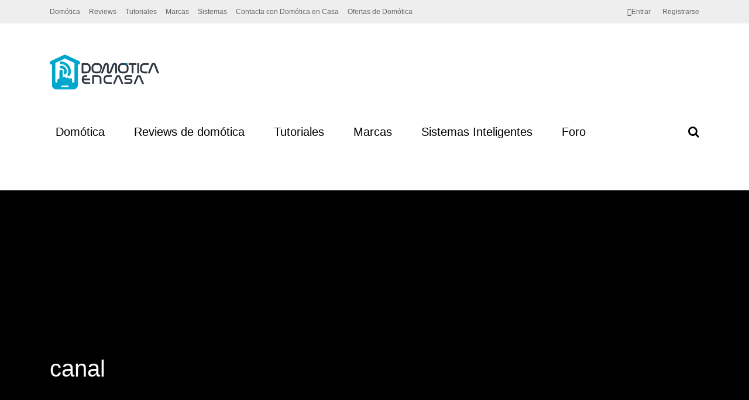

--- FILE ---
content_type: text/html; charset=UTF-8
request_url: https://domoticaencasa.es/tag/canal/
body_size: 23821
content:
<!DOCTYPE html><html lang="es" prefix="og: https://ogp.me/ns#"><head><script data-no-optimize="1">var litespeed_docref=sessionStorage.getItem("litespeed_docref");litespeed_docref&&(Object.defineProperty(document,"referrer",{get:function(){return litespeed_docref}}),sessionStorage.removeItem("litespeed_docref"));</script> <meta charset="UTF-8"><meta name="viewport" content="width=device-width, initial-scale=1"><link rel="profile" href="https://gmpg.org/xfn/11" /><link rel="manifest" href="/superpwa-manifest.json"><meta name="theme-color" content="#00a7cd">
 <script type="litespeed/javascript">if(typeof WebFontConfig==="undefined"){WebFontConfig=new Object()}
WebFontConfig.google={families:['Oxygen:300,700,400','Roboto+Slab:300&subset=latin']};(function(){var wf=document.createElement('script');wf.src='https://ajax.googleapis.com/ajax/libs/webfont/1.5.3/webfont.js';wf.type='text/javascript';wf.async='true';var s=document.getElementsByTagName('script')[0];s.parentNode.insertBefore(wf,s)})()</script> <style>img:is([sizes="auto" i], [sizes^="auto," i]) { contain-intrinsic-size: 3000px 1500px }</style><title>canal archivos - Domótica en Casa</title><meta name="robots" content="index, follow, max-snippet:-1, max-video-preview:-1, max-image-preview:large"/><link rel="canonical" href="https://domoticaencasa.es/tag/canal/" /><meta property="og:locale" content="es_ES" /><meta property="og:type" content="article" /><meta property="og:title" content="canal archivos - Domótica en Casa" /><meta property="og:url" content="https://domoticaencasa.es/tag/canal/" /><meta property="og:site_name" content="Domótica en Casa" /><meta property="article:publisher" content="https://www.facebook.com/DomoticaEnCasa/" /><meta property="og:image" content="https://domotica.b-cdn.net/wp-content/uploads/2018/03/logo-domotica2.png" /><meta property="og:image:secure_url" content="https://domotica.b-cdn.net/wp-content/uploads/2018/03/logo-domotica2.png" /><meta property="og:image:width" content="1080" /><meta property="og:image:height" content="341" /><meta property="og:image:type" content="image/png" /><meta name="twitter:card" content="summary_large_image" /><meta name="twitter:title" content="canal archivos - Domótica en Casa" /><meta name="twitter:site" content="@DomoticaEnCasa" /><meta name="twitter:image" content="https://domotica.b-cdn.net/wp-content/uploads/2018/03/logo-domotica2.png" /><meta name="twitter:label1" content="Entradas" /><meta name="twitter:data1" content="1" /><link rel='dns-prefetch' href='//secure.gravatar.com' /><link rel='dns-prefetch' href='//stats.wp.com' /><link rel='dns-prefetch' href='//v0.wordpress.com' /><link rel='preconnect' href='https://domotica.b-cdn.net' /><link rel="alternate" type="application/rss+xml" title="Domótica en Casa &raquo; Feed" href="https://domoticaencasa.es/feed/" /><link rel="alternate" type="application/rss+xml" title="Domótica en Casa &raquo; Feed de los comentarios" href="https://domoticaencasa.es/comments/feed/" /><link rel="alternate" type="application/rss+xml" title="Domótica en Casa &raquo; Etiqueta canal del feed" href="https://domoticaencasa.es/tag/canal/feed/" /><link data-optimized="2" rel="stylesheet" href="https://domoticaencasa.es/wp-content/litespeed/css/4007efc5e37db2705742e6801f9ef5a3.css?ver=e7276" /><link rel='stylesheet' id='dashicons-css' href='https://domotica.b-cdn.net/wp-includes/css/dashicons.min.css' type='text/css' media='all' /><link rel='stylesheet' id='wp-block-library-css' href='https://domotica.b-cdn.net/wp-includes/css/dist/block-library/style.min.css' type='text/css' media='all' /><style id='classic-theme-styles-inline-css' type='text/css'>/*! This file is auto-generated */
.wp-block-button__link{color:#fff;background-color:#32373c;border-radius:9999px;box-shadow:none;text-decoration:none;padding:calc(.667em + 2px) calc(1.333em + 2px);font-size:1.125em}.wp-block-file__button{background:#32373c;color:#fff;text-decoration:none}</style><link rel='stylesheet' id='wp-components-css' href='https://domotica.b-cdn.net/wp-includes/css/dist/components/style.min.css' type='text/css' media='all' /><style id='wptelegram_widget-blocks-0-inline-css' type='text/css'>:root {--wptelegram-widget-join-link-bg-color: #389ce9;--wptelegram-widget-join-link-color: #fff}</style><link rel='stylesheet' id='mediaelement-css' href='https://domotica.b-cdn.net/wp-includes/js/mediaelement/mediaelementplayer-legacy.min.css' type='text/css' media='all' /><link rel='stylesheet' id='wp-mediaelement-css' href='https://domotica.b-cdn.net/wp-includes/js/mediaelement/wp-mediaelement.min.css' type='text/css' media='all' /><style id='jetpack-sharing-buttons-style-inline-css' type='text/css'>.jetpack-sharing-buttons__services-list{display:flex;flex-direction:row;flex-wrap:wrap;gap:0;list-style-type:none;margin:5px;padding:0}.jetpack-sharing-buttons__services-list.has-small-icon-size{font-size:12px}.jetpack-sharing-buttons__services-list.has-normal-icon-size{font-size:16px}.jetpack-sharing-buttons__services-list.has-large-icon-size{font-size:24px}.jetpack-sharing-buttons__services-list.has-huge-icon-size{font-size:36px}@media print{.jetpack-sharing-buttons__services-list{display:none!important}}.editor-styles-wrapper .wp-block-jetpack-sharing-buttons{gap:0;padding-inline-start:0}ul.jetpack-sharing-buttons__services-list.has-background{padding:1.25em 2.375em}</style><style id='global-styles-inline-css' type='text/css'>:root{--wp--preset--aspect-ratio--square: 1;--wp--preset--aspect-ratio--4-3: 4/3;--wp--preset--aspect-ratio--3-4: 3/4;--wp--preset--aspect-ratio--3-2: 3/2;--wp--preset--aspect-ratio--2-3: 2/3;--wp--preset--aspect-ratio--16-9: 16/9;--wp--preset--aspect-ratio--9-16: 9/16;--wp--preset--color--black: #000000;--wp--preset--color--cyan-bluish-gray: #abb8c3;--wp--preset--color--white: #ffffff;--wp--preset--color--pale-pink: #f78da7;--wp--preset--color--vivid-red: #cf2e2e;--wp--preset--color--luminous-vivid-orange: #ff6900;--wp--preset--color--luminous-vivid-amber: #fcb900;--wp--preset--color--light-green-cyan: #7bdcb5;--wp--preset--color--vivid-green-cyan: #00d084;--wp--preset--color--pale-cyan-blue: #8ed1fc;--wp--preset--color--vivid-cyan-blue: #0693e3;--wp--preset--color--vivid-purple: #9b51e0;--wp--preset--gradient--vivid-cyan-blue-to-vivid-purple: linear-gradient(135deg,rgba(6,147,227,1) 0%,rgb(155,81,224) 100%);--wp--preset--gradient--light-green-cyan-to-vivid-green-cyan: linear-gradient(135deg,rgb(122,220,180) 0%,rgb(0,208,130) 100%);--wp--preset--gradient--luminous-vivid-amber-to-luminous-vivid-orange: linear-gradient(135deg,rgba(252,185,0,1) 0%,rgba(255,105,0,1) 100%);--wp--preset--gradient--luminous-vivid-orange-to-vivid-red: linear-gradient(135deg,rgba(255,105,0,1) 0%,rgb(207,46,46) 100%);--wp--preset--gradient--very-light-gray-to-cyan-bluish-gray: linear-gradient(135deg,rgb(238,238,238) 0%,rgb(169,184,195) 100%);--wp--preset--gradient--cool-to-warm-spectrum: linear-gradient(135deg,rgb(74,234,220) 0%,rgb(151,120,209) 20%,rgb(207,42,186) 40%,rgb(238,44,130) 60%,rgb(251,105,98) 80%,rgb(254,248,76) 100%);--wp--preset--gradient--blush-light-purple: linear-gradient(135deg,rgb(255,206,236) 0%,rgb(152,150,240) 100%);--wp--preset--gradient--blush-bordeaux: linear-gradient(135deg,rgb(254,205,165) 0%,rgb(254,45,45) 50%,rgb(107,0,62) 100%);--wp--preset--gradient--luminous-dusk: linear-gradient(135deg,rgb(255,203,112) 0%,rgb(199,81,192) 50%,rgb(65,88,208) 100%);--wp--preset--gradient--pale-ocean: linear-gradient(135deg,rgb(255,245,203) 0%,rgb(182,227,212) 50%,rgb(51,167,181) 100%);--wp--preset--gradient--electric-grass: linear-gradient(135deg,rgb(202,248,128) 0%,rgb(113,206,126) 100%);--wp--preset--gradient--midnight: linear-gradient(135deg,rgb(2,3,129) 0%,rgb(40,116,252) 100%);--wp--preset--font-size--small: 13px;--wp--preset--font-size--medium: 20px;--wp--preset--font-size--large: 36px;--wp--preset--font-size--x-large: 42px;--wp--preset--spacing--20: 0.44rem;--wp--preset--spacing--30: 0.67rem;--wp--preset--spacing--40: 1rem;--wp--preset--spacing--50: 1.5rem;--wp--preset--spacing--60: 2.25rem;--wp--preset--spacing--70: 3.38rem;--wp--preset--spacing--80: 5.06rem;--wp--preset--shadow--natural: 6px 6px 9px rgba(0, 0, 0, 0.2);--wp--preset--shadow--deep: 12px 12px 50px rgba(0, 0, 0, 0.4);--wp--preset--shadow--sharp: 6px 6px 0px rgba(0, 0, 0, 0.2);--wp--preset--shadow--outlined: 6px 6px 0px -3px rgba(255, 255, 255, 1), 6px 6px rgba(0, 0, 0, 1);--wp--preset--shadow--crisp: 6px 6px 0px rgba(0, 0, 0, 1);}:where(.is-layout-flex){gap: 0.5em;}:where(.is-layout-grid){gap: 0.5em;}body .is-layout-flex{display: flex;}.is-layout-flex{flex-wrap: wrap;align-items: center;}.is-layout-flex > :is(*, div){margin: 0;}body .is-layout-grid{display: grid;}.is-layout-grid > :is(*, div){margin: 0;}:where(.wp-block-columns.is-layout-flex){gap: 2em;}:where(.wp-block-columns.is-layout-grid){gap: 2em;}:where(.wp-block-post-template.is-layout-flex){gap: 1.25em;}:where(.wp-block-post-template.is-layout-grid){gap: 1.25em;}.has-black-color{color: var(--wp--preset--color--black) !important;}.has-cyan-bluish-gray-color{color: var(--wp--preset--color--cyan-bluish-gray) !important;}.has-white-color{color: var(--wp--preset--color--white) !important;}.has-pale-pink-color{color: var(--wp--preset--color--pale-pink) !important;}.has-vivid-red-color{color: var(--wp--preset--color--vivid-red) !important;}.has-luminous-vivid-orange-color{color: var(--wp--preset--color--luminous-vivid-orange) !important;}.has-luminous-vivid-amber-color{color: var(--wp--preset--color--luminous-vivid-amber) !important;}.has-light-green-cyan-color{color: var(--wp--preset--color--light-green-cyan) !important;}.has-vivid-green-cyan-color{color: var(--wp--preset--color--vivid-green-cyan) !important;}.has-pale-cyan-blue-color{color: var(--wp--preset--color--pale-cyan-blue) !important;}.has-vivid-cyan-blue-color{color: var(--wp--preset--color--vivid-cyan-blue) !important;}.has-vivid-purple-color{color: var(--wp--preset--color--vivid-purple) !important;}.has-black-background-color{background-color: var(--wp--preset--color--black) !important;}.has-cyan-bluish-gray-background-color{background-color: var(--wp--preset--color--cyan-bluish-gray) !important;}.has-white-background-color{background-color: var(--wp--preset--color--white) !important;}.has-pale-pink-background-color{background-color: var(--wp--preset--color--pale-pink) !important;}.has-vivid-red-background-color{background-color: var(--wp--preset--color--vivid-red) !important;}.has-luminous-vivid-orange-background-color{background-color: var(--wp--preset--color--luminous-vivid-orange) !important;}.has-luminous-vivid-amber-background-color{background-color: var(--wp--preset--color--luminous-vivid-amber) !important;}.has-light-green-cyan-background-color{background-color: var(--wp--preset--color--light-green-cyan) !important;}.has-vivid-green-cyan-background-color{background-color: var(--wp--preset--color--vivid-green-cyan) !important;}.has-pale-cyan-blue-background-color{background-color: var(--wp--preset--color--pale-cyan-blue) !important;}.has-vivid-cyan-blue-background-color{background-color: var(--wp--preset--color--vivid-cyan-blue) !important;}.has-vivid-purple-background-color{background-color: var(--wp--preset--color--vivid-purple) !important;}.has-black-border-color{border-color: var(--wp--preset--color--black) !important;}.has-cyan-bluish-gray-border-color{border-color: var(--wp--preset--color--cyan-bluish-gray) !important;}.has-white-border-color{border-color: var(--wp--preset--color--white) !important;}.has-pale-pink-border-color{border-color: var(--wp--preset--color--pale-pink) !important;}.has-vivid-red-border-color{border-color: var(--wp--preset--color--vivid-red) !important;}.has-luminous-vivid-orange-border-color{border-color: var(--wp--preset--color--luminous-vivid-orange) !important;}.has-luminous-vivid-amber-border-color{border-color: var(--wp--preset--color--luminous-vivid-amber) !important;}.has-light-green-cyan-border-color{border-color: var(--wp--preset--color--light-green-cyan) !important;}.has-vivid-green-cyan-border-color{border-color: var(--wp--preset--color--vivid-green-cyan) !important;}.has-pale-cyan-blue-border-color{border-color: var(--wp--preset--color--pale-cyan-blue) !important;}.has-vivid-cyan-blue-border-color{border-color: var(--wp--preset--color--vivid-cyan-blue) !important;}.has-vivid-purple-border-color{border-color: var(--wp--preset--color--vivid-purple) !important;}.has-vivid-cyan-blue-to-vivid-purple-gradient-background{background: var(--wp--preset--gradient--vivid-cyan-blue-to-vivid-purple) !important;}.has-light-green-cyan-to-vivid-green-cyan-gradient-background{background: var(--wp--preset--gradient--light-green-cyan-to-vivid-green-cyan) !important;}.has-luminous-vivid-amber-to-luminous-vivid-orange-gradient-background{background: var(--wp--preset--gradient--luminous-vivid-amber-to-luminous-vivid-orange) !important;}.has-luminous-vivid-orange-to-vivid-red-gradient-background{background: var(--wp--preset--gradient--luminous-vivid-orange-to-vivid-red) !important;}.has-very-light-gray-to-cyan-bluish-gray-gradient-background{background: var(--wp--preset--gradient--very-light-gray-to-cyan-bluish-gray) !important;}.has-cool-to-warm-spectrum-gradient-background{background: var(--wp--preset--gradient--cool-to-warm-spectrum) !important;}.has-blush-light-purple-gradient-background{background: var(--wp--preset--gradient--blush-light-purple) !important;}.has-blush-bordeaux-gradient-background{background: var(--wp--preset--gradient--blush-bordeaux) !important;}.has-luminous-dusk-gradient-background{background: var(--wp--preset--gradient--luminous-dusk) !important;}.has-pale-ocean-gradient-background{background: var(--wp--preset--gradient--pale-ocean) !important;}.has-electric-grass-gradient-background{background: var(--wp--preset--gradient--electric-grass) !important;}.has-midnight-gradient-background{background: var(--wp--preset--gradient--midnight) !important;}.has-small-font-size{font-size: var(--wp--preset--font-size--small) !important;}.has-medium-font-size{font-size: var(--wp--preset--font-size--medium) !important;}.has-large-font-size{font-size: var(--wp--preset--font-size--large) !important;}.has-x-large-font-size{font-size: var(--wp--preset--font-size--x-large) !important;}
:where(.wp-block-post-template.is-layout-flex){gap: 1.25em;}:where(.wp-block-post-template.is-layout-grid){gap: 1.25em;}
:where(.wp-block-columns.is-layout-flex){gap: 2em;}:where(.wp-block-columns.is-layout-grid){gap: 2em;}
:root :where(.wp-block-pullquote){font-size: 1.5em;line-height: 1.6;}</style><link rel='stylesheet' id='gp-parent-style-css' href='https://domotica.b-cdn.net/wp-content/themes/the-review/style.css' type='text/css' media='all' /><link rel='stylesheet' id='ghostpool-style-css' href='https://domotica.b-cdn.net/wp-content/themes/the-review-child/style.css' type='text/css' media='all' /><style id='ghostpool-style-inline-css' type='text/css'>body:not(.gp-scrolling) #gp-sub-header .s{height: 40px;}
		body:not(.gp-scrolling) #gp-main-nav .menu > li.nav-home > a{width: 50px; height: 50px;}
		body:not(.gp-scrolling) #gp-main-nav .menu > li.nav-home > a:before{line-height: 30px;}
		.gp-fullwidth-title .gp-page-header,.gp-full-page-title .gp-page-header{border-color: #fff;} 
		#gp-logo img {width: 187px; height: 85px;}
		#gp-header-area-right{width: 893px;}
		#gp-header-area-right > span {margin: 40px 0 40px }	
		#gp-main-nav .menu > li.nav-home > a:after {box-shadow: 0 0 0 3px #00a7cd;}
		.gp-theme li:hover .gp-primary-dropdown-icon{color:#fff}
		.gp-theme .sub-menu li:hover .gp-secondary-dropdown-icon{color:#000}
		.gp-page-header .gp-container {padding-top: 280px;padding-bottom: 30px;}
		.gp-fullwidth-title #gp-hub-tabs {margin-bottom: -30px;}
		#gp-hub-tabs li.current_page_item a {color: #00a7cd}

		#gp-review-summary{background: -moz-linear-gradient(top, #f8f8f8 0%, #ffffff 100%);background: -webkit-gradient(linear, left top, left bottom, color-stop(0%,#ffffff), color-stop(100%,#ffffff));background: -webkit-linear-gradient(top, #f8f8f8 0%,#ffffff 100%);background: -o-linear-gradient(top, #f8f8f8 0%,#ffffff 100%);background: -ms-linear-gradient(top, #f8f8f8 0%,#ffffff 100%);background: linear-gradient(to bottom, #f8f8f8 0%,#ffffff 100%);}
		
		.gp-active{color: #f61e5b;}

		@media only screen and (max-width: 1200px) {
		#gp-header-area-right{width: 833px;}
		}

		@media only screen and (max-width: 1082px) { 
		#gp-header-area-right{width: 747px;}
		}

		@media only screen and (max-width: 1023px) {
			.gp-responsive #gp-logo {margin: 27px 0px 27px 0px; width: 125px; height: 57px;}	
			.gp-responsive #gp-logo img {width: 125px; height: 57px;}
			.gp-responsive #gp-header-area-right > span {margin: 27px 0 27px }	
			.gp-responsive #gp-mobile-nav-button {margin-top: 27px ;}
			.gp-responsive .gp-page-header .gp-container {padding-top: 140px;padding-bottom: 15px;}
			.gp-responsive.gp-fullwidth-title #gp-hub-tabs {margin-bottom: -20px;}
		}@media only screen and (min-width: 1201px) {.gp-responsive.gp-boxed-layout #gp-page-wrapper,.gp-responsive .gp-container,.gp-responsive.gp-scrolling.gp-fixed-header.gp-boxed-layout #gp-sub-header,.gp-responsive.gp-fullwidth .vc_col-sm-12.wpb_column > .wpb_wrapper > .wpb_row,.gp-responsive.gp-fullwidth .vc_col-sm-12.wpb_column > .wpb_wrapper > .wpb_accordion,.gp-responsive.gp-fullwidth .vc_col-sm-12.wpb_column > .wpb_wrapper > .wpb_tabs,.gp-responsive.gp-fullwidth .vc_col-sm-12.wpb_column > .wpb_wrapper > .wpb_tour,.gp-responsive.gp-fullwidth .vc_col-sm-12.wpb_column > .wpb_wrapper > .wpb_teaser_grid{width: 1170px;}
					#gp-header-area-right{width: 893px;}
					.gp-nav .menu li.megamenu > .sub-menu,.gp-nav .menu li.tab-content-menu .sub-menu,.gp-nav .menu li.content-menu .sub-menu{width: 1110px;}#gp-content,.gp-top-sidebar #gp-review-content{width: 730px;}#gp-sidebar{width: 350px;}}@media only screen and (max-width: 1200px) and (min-width: 1083px) {.gp-responsive.gp-boxed-layout #gp-page-wrapper,.gp-responsive .gp-container,.gp-responsive.gp-scrolling.gp-fixed-header.gp-boxed-layout #gp-sub-header,.gp-responsive.gp-fullwidth .vc_col-sm-12.wpb_column > .wpb_wrapper > .wpb_row,.gp-responsive.gp-fullwidth .vc_col-sm-12.wpb_column > .wpb_wrapper > .wpb_accordion,.gp-responsive.gp-fullwidth .vc_col-sm-12.wpb_column > .wpb_wrapper > .wpb_tabs,.gp-responsive.gp-fullwidth .vc_col-sm-12.wpb_column > .wpb_wrapper > .wpb_tour,.gp-responsive.gp-fullwidth .vc_col-sm-12.wpb_column > .wpb_wrapper > .wpb_teaser_grid{width: 1110px;}
					#gp-header-area-right{width: 833px;}
					.gp-nav .menu li.megamenu > .sub-menu,.gp-nav .menu li.tab-content-menu .sub-menu,.gp-nav .menu li.content-menu .sub-menu{width: 1050px;}.gp-responsive #gp-content,.gp-top-sidebar #gp-review-content{width: 680px;}.gp-responsive #gp-sidebar{width: 330px;}}@media only screen and (max-width: 1082px) and (min-width: 1024px) {.gp-responsive.gp-boxed-layout #gp-page-wrapper,.gp-responsive .gp-container,.gp-responsive.gp-scrolling.gp-fixed-header.gp-boxed-layout #gp-sub-header,.gp-responsive.gp-fullwidth .vc_col-sm-12.wpb_column > .wpb_wrapper > .wpb_row,.gp-responsive.gp-fullwidth .vc_col-sm-12.wpb_column > .wpb_wrapper > .wpb_accordion,.gp-responsive.gp-fullwidth .vc_col-sm-12.wpb_column > .wpb_wrapper > .wpb_tabs,.gp-responsive.gp-fullwidth .vc_col-sm-12.wpb_column > .wpb_wrapper > .wpb_tour,.gp-responsive.gp-fullwidth .vc_col-sm-12.wpb_column > .wpb_wrapper > .wpb_teaser_grid{width: 1024px;}
					#gp-header-area-right{width: 747px;}
					.gp-nav .menu li.megamenu > .sub-menu,.gp-nav .menu li.tab-content-menu .sub-menu,.gp-nav .menu li.content-menu .sub-menu{width: 964px;}.gp-responsive #gp-content,.gp-top-sidebar #gp-review-content{width: 604px;}.gp-responsive #gp-sidebar {width: 330px;}}</style><link rel='stylesheet' id='fontawesome-css' href='https://domotica.b-cdn.net/wp-content/themes/the-review/lib/fonts/font-awesome/css/font-awesome.min.css' type='text/css' media='all' /><style id='moove_gdpr_frontend-inline-css' type='text/css'>#moove_gdpr_cookie_modal,#moove_gdpr_cookie_info_bar,.gdpr_cookie_settings_shortcode_content{font-family:&#039;Nunito&#039;,sans-serif}#moove_gdpr_save_popup_settings_button{background-color:#373737;color:#fff}#moove_gdpr_save_popup_settings_button:hover{background-color:#000}#moove_gdpr_cookie_info_bar .moove-gdpr-info-bar-container .moove-gdpr-info-bar-content a.mgbutton,#moove_gdpr_cookie_info_bar .moove-gdpr-info-bar-container .moove-gdpr-info-bar-content button.mgbutton{background-color:#0C4DA2}#moove_gdpr_cookie_modal .moove-gdpr-modal-content .moove-gdpr-modal-footer-content .moove-gdpr-button-holder a.mgbutton,#moove_gdpr_cookie_modal .moove-gdpr-modal-content .moove-gdpr-modal-footer-content .moove-gdpr-button-holder button.mgbutton,.gdpr_cookie_settings_shortcode_content .gdpr-shr-button.button-green{background-color:#0C4DA2;border-color:#0C4DA2}#moove_gdpr_cookie_modal .moove-gdpr-modal-content .moove-gdpr-modal-footer-content .moove-gdpr-button-holder a.mgbutton:hover,#moove_gdpr_cookie_modal .moove-gdpr-modal-content .moove-gdpr-modal-footer-content .moove-gdpr-button-holder button.mgbutton:hover,.gdpr_cookie_settings_shortcode_content .gdpr-shr-button.button-green:hover{background-color:#fff;color:#0C4DA2}#moove_gdpr_cookie_modal .moove-gdpr-modal-content .moove-gdpr-modal-close i,#moove_gdpr_cookie_modal .moove-gdpr-modal-content .moove-gdpr-modal-close span.gdpr-icon{background-color:#0C4DA2;border:1px solid #0C4DA2}#moove_gdpr_cookie_info_bar span.moove-gdpr-infobar-allow-all.focus-g,#moove_gdpr_cookie_info_bar span.moove-gdpr-infobar-allow-all:focus,#moove_gdpr_cookie_info_bar button.moove-gdpr-infobar-allow-all.focus-g,#moove_gdpr_cookie_info_bar button.moove-gdpr-infobar-allow-all:focus,#moove_gdpr_cookie_info_bar span.moove-gdpr-infobar-reject-btn.focus-g,#moove_gdpr_cookie_info_bar span.moove-gdpr-infobar-reject-btn:focus,#moove_gdpr_cookie_info_bar button.moove-gdpr-infobar-reject-btn.focus-g,#moove_gdpr_cookie_info_bar button.moove-gdpr-infobar-reject-btn:focus,#moove_gdpr_cookie_info_bar span.change-settings-button.focus-g,#moove_gdpr_cookie_info_bar span.change-settings-button:focus,#moove_gdpr_cookie_info_bar button.change-settings-button.focus-g,#moove_gdpr_cookie_info_bar button.change-settings-button:focus{-webkit-box-shadow:0 0 1px 3px #0C4DA2;-moz-box-shadow:0 0 1px 3px #0C4DA2;box-shadow:0 0 1px 3px #0C4DA2}#moove_gdpr_cookie_modal .moove-gdpr-modal-content .moove-gdpr-modal-close i:hover,#moove_gdpr_cookie_modal .moove-gdpr-modal-content .moove-gdpr-modal-close span.gdpr-icon:hover,#moove_gdpr_cookie_info_bar span[data-href]>u.change-settings-button{color:#0C4DA2}#moove_gdpr_cookie_modal .moove-gdpr-modal-content .moove-gdpr-modal-left-content #moove-gdpr-menu li.menu-item-selected a span.gdpr-icon,#moove_gdpr_cookie_modal .moove-gdpr-modal-content .moove-gdpr-modal-left-content #moove-gdpr-menu li.menu-item-selected button span.gdpr-icon{color:inherit}#moove_gdpr_cookie_modal .moove-gdpr-modal-content .moove-gdpr-modal-left-content #moove-gdpr-menu li a span.gdpr-icon,#moove_gdpr_cookie_modal .moove-gdpr-modal-content .moove-gdpr-modal-left-content #moove-gdpr-menu li button span.gdpr-icon{color:inherit}#moove_gdpr_cookie_modal .gdpr-acc-link{line-height:0;font-size:0;color:transparent;position:absolute}#moove_gdpr_cookie_modal .moove-gdpr-modal-content .moove-gdpr-modal-close:hover i,#moove_gdpr_cookie_modal .moove-gdpr-modal-content .moove-gdpr-modal-left-content #moove-gdpr-menu li a,#moove_gdpr_cookie_modal .moove-gdpr-modal-content .moove-gdpr-modal-left-content #moove-gdpr-menu li button,#moove_gdpr_cookie_modal .moove-gdpr-modal-content .moove-gdpr-modal-left-content #moove-gdpr-menu li button i,#moove_gdpr_cookie_modal .moove-gdpr-modal-content .moove-gdpr-modal-left-content #moove-gdpr-menu li a i,#moove_gdpr_cookie_modal .moove-gdpr-modal-content .moove-gdpr-tab-main .moove-gdpr-tab-main-content a:hover,#moove_gdpr_cookie_info_bar.moove-gdpr-dark-scheme .moove-gdpr-info-bar-container .moove-gdpr-info-bar-content a.mgbutton:hover,#moove_gdpr_cookie_info_bar.moove-gdpr-dark-scheme .moove-gdpr-info-bar-container .moove-gdpr-info-bar-content button.mgbutton:hover,#moove_gdpr_cookie_info_bar.moove-gdpr-dark-scheme .moove-gdpr-info-bar-container .moove-gdpr-info-bar-content a:hover,#moove_gdpr_cookie_info_bar.moove-gdpr-dark-scheme .moove-gdpr-info-bar-container .moove-gdpr-info-bar-content button:hover,#moove_gdpr_cookie_info_bar.moove-gdpr-dark-scheme .moove-gdpr-info-bar-container .moove-gdpr-info-bar-content span.change-settings-button:hover,#moove_gdpr_cookie_info_bar.moove-gdpr-dark-scheme .moove-gdpr-info-bar-container .moove-gdpr-info-bar-content button.change-settings-button:hover,#moove_gdpr_cookie_info_bar.moove-gdpr-dark-scheme .moove-gdpr-info-bar-container .moove-gdpr-info-bar-content u.change-settings-button:hover,#moove_gdpr_cookie_info_bar span[data-href]>u.change-settings-button,#moove_gdpr_cookie_info_bar.moove-gdpr-dark-scheme .moove-gdpr-info-bar-container .moove-gdpr-info-bar-content a.mgbutton.focus-g,#moove_gdpr_cookie_info_bar.moove-gdpr-dark-scheme .moove-gdpr-info-bar-container .moove-gdpr-info-bar-content button.mgbutton.focus-g,#moove_gdpr_cookie_info_bar.moove-gdpr-dark-scheme .moove-gdpr-info-bar-container .moove-gdpr-info-bar-content a.focus-g,#moove_gdpr_cookie_info_bar.moove-gdpr-dark-scheme .moove-gdpr-info-bar-container .moove-gdpr-info-bar-content button.focus-g,#moove_gdpr_cookie_info_bar.moove-gdpr-dark-scheme .moove-gdpr-info-bar-container .moove-gdpr-info-bar-content a.mgbutton:focus,#moove_gdpr_cookie_info_bar.moove-gdpr-dark-scheme .moove-gdpr-info-bar-container .moove-gdpr-info-bar-content button.mgbutton:focus,#moove_gdpr_cookie_info_bar.moove-gdpr-dark-scheme .moove-gdpr-info-bar-container .moove-gdpr-info-bar-content a:focus,#moove_gdpr_cookie_info_bar.moove-gdpr-dark-scheme .moove-gdpr-info-bar-container .moove-gdpr-info-bar-content button:focus,#moove_gdpr_cookie_info_bar.moove-gdpr-dark-scheme .moove-gdpr-info-bar-container .moove-gdpr-info-bar-content span.change-settings-button.focus-g,span.change-settings-button:focus,button.change-settings-button.focus-g,button.change-settings-button:focus,#moove_gdpr_cookie_info_bar.moove-gdpr-dark-scheme .moove-gdpr-info-bar-container .moove-gdpr-info-bar-content u.change-settings-button.focus-g,#moove_gdpr_cookie_info_bar.moove-gdpr-dark-scheme .moove-gdpr-info-bar-container .moove-gdpr-info-bar-content u.change-settings-button:focus{color:#0C4DA2}#moove_gdpr_cookie_modal .moove-gdpr-branding.focus-g span,#moove_gdpr_cookie_modal .moove-gdpr-modal-content .moove-gdpr-tab-main a.focus-g,#moove_gdpr_cookie_modal .moove-gdpr-modal-content .moove-gdpr-tab-main .gdpr-cd-details-toggle.focus-g{color:#0C4DA2}#moove_gdpr_cookie_modal.gdpr_lightbox-hide{display:none}</style> <script type="litespeed/javascript" data-src="https://domotica.b-cdn.net/wp-includes/js/jquery/jquery.min.js" id="jquery-core-js"></script> <script type="litespeed/javascript" data-src="https://domotica.b-cdn.net/wp-includes/js/jquery/jquery-migrate.min.js" id="jquery-migrate-js"></script> <script></script><link rel="https://api.w.org/" href="https://domoticaencasa.es/wp-json/" /><link rel="alternate" title="JSON" type="application/json" href="https://domoticaencasa.es/wp-json/wp/v2/tags/562" /><link rel="EditURI" type="application/rsd+xml" title="RSD" href="https://domoticaencasa.es/xmlrpc.php?rsd" /><meta name="generator" content="WordPress 6.8.3" /><meta property="fb:pages" content="172391810050816" /> <script data-cfasync="false" type="text/javascript">(function() {
  var oa = document.createElement('script'); oa.type = 'text/javascript';
  oa.async = true; oa.src = 'https://domoticaencasaes.api.oneall.com/socialize/library.js';
  var s = document.getElementsByTagName('script')[0]; s.parentNode.insertBefore(oa, s);
 })();</script> <meta name="onesignal-plugin" content="wordpress-3.8.0"> <script src="https://cdn.onesignal.com/sdks/web/v16/OneSignalSDK.page.js" defer></script> <script type="litespeed/javascript">window.OneSignalDeferred=window.OneSignalDeferred||[];OneSignalDeferred.push(async function(OneSignal){await OneSignal.init({appId:"69519e02-9df1-45be-b6f4-345711d695e0",serviceWorkerOverrideForTypical:!0,path:"https://domoticaencasa.es/wp-content/plugins/onesignal-free-web-push-notifications/sdk_files/",serviceWorkerParam:{scope:"/wp-content/plugins/onesignal-free-web-push-notifications/sdk_files/push/onesignal/"},serviceWorkerPath:"OneSignalSDKWorker.js",})});if(navigator.serviceWorker){navigator.serviceWorker.getRegistrations().then((registrations)=>{registrations.forEach((registration)=>{if(registration.active&&registration.active.scriptURL.includes('OneSignalSDKWorker.js.php')){registration.unregister().then((success)=>{if(success){console.log('OneSignalSW: Successfully unregistered:',registration.active.scriptURL)}else{console.log('OneSignalSW: Failed to unregister:',registration.active.scriptURL)}})}})}).catch((error)=>{console.error('Error fetching service worker registrations:',error)})}</script> <style>img#wpstats{display:none}</style> <script type="litespeed/javascript" data-src="https://www.googletagmanager.com/gtag/js?id=G-DKNQQNWWHM"></script> <script type="litespeed/javascript">window.dataLayer=window.dataLayer||[];function gtag(){dataLayer.push(arguments)}
gtag('js',new Date());gtag('config','G-DKNQQNWWHM')</script> <script type="application/ld+json" class="saswp-schema-markup-output">[{"@context":"https:\/\/schema.org\/","@type":"CollectionPage","@id":"https:\/\/domoticaencasa.es\/tag\/canal\/#CollectionPage","headline":"canal","description":"","url":"https:\/\/domoticaencasa.es\/tag\/canal\/","hasPart":[{"@type":"NewsArticle","headline":"Nuevo canal de chollos de dom\u00f3tica y seguimos con la ayuda para montar vuestra Smart Home","url":"https:\/\/domoticaencasa.es\/canal-chollos-domotica-ayuda-montar-smart-home\/","datePublished":"2018-10-26T13:13:29+01:00","dateModified":"2018-12-28T00:50:54+01:00","mainEntityOfPage":"https:\/\/domoticaencasa.es\/canal-chollos-domotica-ayuda-montar-smart-home\/","author":{"@type":"Person","name":"eduardo","url":"https:\/\/domoticaencasa.es\/author\/eduardo\/","sameAs":[],"image":{"@type":"ImageObject","url":"https:\/\/domoticaencasa.es\/wp-content\/litespeed\/avatar\/5caadc4aec9dec970b2e981ad1d29b90.jpg?ver=1768972332","height":96,"width":96}},"publisher":{"@type":"Organization","name":"Dom\u00f3tica en Casa","url":"https:\/\/domoticaencasa.es","logo":{"@type":"ImageObject","url":"https:\/\/domotica.b-cdn.net\/wp-content\/uploads\/2019\/10\/logo-domotica-160-50.png","width":160,"height":50}},"image":[{"@type":"ImageObject","@id":"https:\/\/domoticaencasa.es\/canal-chollos-domotica-ayuda-montar-smart-home\/#primaryimage","url":"https:\/\/domotica.b-cdn.net\/wp-content\/uploads\/2018\/10\/logos-mezclados-1200x900.png","width":"1200","height":"900"},{"@type":"ImageObject","url":"https:\/\/domotica.b-cdn.net\/wp-content\/uploads\/2018\/10\/logos-mezclados-1200x720.png","width":"1200","height":"720"},{"@type":"ImageObject","url":"https:\/\/domotica.b-cdn.net\/wp-content\/uploads\/2018\/10\/logos-mezclados-1200x675.png","width":"1200","height":"675"},{"@type":"ImageObject","url":"https:\/\/domotica.b-cdn.net\/wp-content\/uploads\/2018\/10\/logos-mezclados-560x560.png","width":"560","height":"560"}]}]},

{"@context":"https:\/\/schema.org\/","@graph":[{"@context":"https:\/\/schema.org\/","@type":"SiteNavigationElement","@id":"https:\/\/domoticaencasa.es\/#domotica","name":"Dom\u00f3tica","url":"https:\/\/domoticaencasa.es\/category\/domotica\/"},{"@context":"https:\/\/schema.org\/","@type":"SiteNavigationElement","@id":"https:\/\/domoticaencasa.es\/#reviews-de-domotica","name":"Reviews de dom\u00f3tica","url":"https:\/\/domoticaencasa.es\/category\/reviews\/"},{"@context":"https:\/\/schema.org\/","@type":"SiteNavigationElement","@id":"https:\/\/domoticaencasa.es\/#tutoriales","name":"Tutoriales","url":"https:\/\/domoticaencasa.es\/category\/tutoriales\/"},{"@context":"https:\/\/schema.org\/","@type":"SiteNavigationElement","@id":"https:\/\/domoticaencasa.es\/#marcas","name":"Marcas","url":"https:\/\/domoticaencasa.es\/info\/marcas-domotica\/"},{"@context":"https:\/\/schema.org\/","@type":"SiteNavigationElement","@id":"https:\/\/domoticaencasa.es\/#sistemas-inteligentes","name":"Sistemas Inteligentes","url":"https:\/\/domoticaencasa.es\/info\/sistemas\/"},{"@context":"https:\/\/schema.org\/","@type":"SiteNavigationElement","@id":"https:\/\/domoticaencasa.es\/#home-assistant-en-espanol","name":"Home Assistant en espa\u00f1ol","url":"https:\/\/domoticaencasa.es\/home-assistant\/"},{"@context":"https:\/\/schema.org\/","@type":"SiteNavigationElement","@id":"https:\/\/domoticaencasa.es\/#google-nest","name":"Google Nest","url":"https:\/\/domoticaencasa.es\/google-home\/"},{"@context":"https:\/\/schema.org\/","@type":"SiteNavigationElement","@id":"https:\/\/domoticaencasa.es\/#alexa","name":"Alexa","url":"https:\/\/domoticaencasa.es\/alexa\/"},{"@context":"https:\/\/schema.org\/","@type":"SiteNavigationElement","@id":"https:\/\/domoticaencasa.es\/#aqara","name":"Aqara","url":"https:\/\/domoticaencasa.es\/aqara\/"},{"@context":"https:\/\/schema.org\/","@type":"SiteNavigationElement","@id":"https:\/\/domoticaencasa.es\/#cortana","name":"Cortana","url":"https:\/\/domoticaencasa.es\/cortana\/"},{"@context":"https:\/\/schema.org\/","@type":"SiteNavigationElement","@id":"https:\/\/domoticaencasa.es\/#eedomus","name":"eedomus","url":"https:\/\/domoticaencasa.es\/eedomus\/"},{"@context":"https:\/\/schema.org\/","@type":"SiteNavigationElement","@id":"https:\/\/domoticaencasa.es\/#facebook-portal","name":"Facebook Portal","url":"https:\/\/domoticaencasa.es\/facebook-portal\/"},{"@context":"https:\/\/schema.org\/","@type":"SiteNavigationElement","@id":"https:\/\/domoticaencasa.es\/#fibaro","name":"Fibaro","url":"https:\/\/domoticaencasa.es\/fibaro\/"},{"@context":"https:\/\/schema.org\/","@type":"SiteNavigationElement","@id":"https:\/\/domoticaencasa.es\/#harmonyos","name":"HarmonyOS","url":"https:\/\/domoticaencasa.es\/harmonyos\/"},{"@context":"https:\/\/schema.org\/","@type":"SiteNavigationElement","@id":"https:\/\/domoticaencasa.es\/#homekit","name":"Homekit","url":"https:\/\/domoticaencasa.es\/homekit\/"},{"@context":"https:\/\/schema.org\/","@type":"SiteNavigationElement","@id":"https:\/\/domoticaencasa.es\/#ikea-tradfri","name":"Ikea Tradfri","url":"https:\/\/domoticaencasa.es\/ikea-tradfri\/"},{"@context":"https:\/\/schema.org\/","@type":"SiteNavigationElement","@id":"https:\/\/domoticaencasa.es\/#knx","name":"Knx","url":"https:\/\/domoticaencasa.es\/knx\/"},{"@context":"https:\/\/schema.org\/","@type":"SiteNavigationElement","@id":"https:\/\/domoticaencasa.es\/#openhab","name":"OpenHab","url":"https:\/\/domoticaencasa.es\/openhab\/"},{"@context":"https:\/\/schema.org\/","@type":"SiteNavigationElement","@id":"https:\/\/domoticaencasa.es\/#tmall-genie","name":"Tmall Genie","url":"https:\/\/domoticaencasa.es\/tmall-genie\/"},{"@context":"https:\/\/schema.org\/","@type":"SiteNavigationElement","@id":"https:\/\/domoticaencasa.es\/#wechat-xiaowei","name":"WeChat Xiaowei","url":"https:\/\/domoticaencasa.es\/wechat-xiaowei\/"},{"@context":"https:\/\/schema.org\/","@type":"SiteNavigationElement","@id":"https:\/\/domoticaencasa.es\/#yandex","name":"Yandex","url":"https:\/\/domoticaencasa.es\/yandex\/"},{"@context":"https:\/\/schema.org\/","@type":"SiteNavigationElement","@id":"https:\/\/domoticaencasa.es\/#yeelight","name":"Yeelight","url":"https:\/\/domoticaencasa.es\/yeelight\/"},{"@context":"https:\/\/schema.org\/","@type":"SiteNavigationElement","@id":"https:\/\/domoticaencasa.es\/#foro","name":"Foro","url":"https:\/\/domoticaencasa.es\/foro"}]},

{"@context":"https:\/\/schema.org\/","@type":"BreadcrumbList","@id":"https:\/\/domoticaencasa.es\/tag\/canal\/#breadcrumb","itemListElement":[{"@type":"ListItem","position":1,"item":{"@id":"https:\/\/domoticaencasa.es","name":"Dom\u00f3tica en Casa"}},{"@type":"ListItem","position":2,"item":{"@id":"https:\/\/domoticaencasa.es\/tag\/canal\/","name":"canal"}}]},

{"@context":"https:\/\/schema.org\/","@type":"Article","@id":"https:\/\/domoticaencasa.es\/canal-chollos-domotica-ayuda-montar-smart-home\/#Article","url":"https:\/\/domoticaencasa.es\/canal-chollos-domotica-ayuda-montar-smart-home\/","inLanguage":"es","mainEntityOfPage":"https:\/\/domoticaencasa.es\/canal-chollos-domotica-ayuda-montar-smart-home\/","headline":"Nuevo canal de chollos de dom\u00f3tica y seguimos con la ayuda para montar vuestra Smart Home","description":"Nuevo canal de ofertas y chollos de dom\u00f3tica en el que os mostraremos todos los productos que usamos al mejor precio para ayudaros","articleBody":"Hola, desde Marzo que arranc\u00f3 la web con una actividad muy ligera, tanto la web como el canal que tenemos en Telegram han crecido mucho, m\u00e1s de lo esperado en tan poco tiempo, por eso, ahora que sois muchos los que entr\u00e1is en la web buscando noticias de dom\u00f3tica, quiero anunciaros el nacimiento de un canal de ofertas relacionadas con nuestro mundillo.    Al igual que el grupo en el que hablamos sobre la dom\u00f3tica, el canal estar\u00e1 en Telegram y lo hemos bautizado Chollodomotica (como no pod\u00eda ser de otra forma). Si quer\u00e9is entrar en \u00e9l, tan solo tendr\u00e9is que entrar al siguiente enlace (teniendo instalado Telegram): https:\/\/t.me\/chollodomotica. En el\u00a0publicamos diariamente los mejores precios encontrados de los productos que usamos: Sensores, gateway, cc2530, kits, iluminaci\u00f3n, etc etc.    Por otro lado, os recuerdo que si est\u00e1is interesados en la dom\u00f3tica, tenemos un grupo abierto para ayudar y ser ayudado, a montar todo lo que nos propongamos en casa o en el trabajo relacionado con la dom\u00f3tica, somos m\u00e1s de 1000 miembros y creciendo d\u00eda a d\u00eda, por eso, os animo a entrar, el enlace es: https:\/\/t.me\/GizChinaHomeAssistant.    Seguiremos avanzando en este mundillo para facilitaros las cosas, al igual que hacemos con los tutoriales para que con un poco de ma\u00f1a y paciencia, teng\u00e1is una casa que hace unos a\u00f1os era dif\u00edcil imaginar.    \u00a1Por cierto! si os enter\u00e1is de alg\u00fan chollo, pod\u00e9is notificarlo aqu\u00ed.","keywords":"canal, chollos, domotica, ","datePublished":"2018-10-26T13:13:29+01:00","dateModified":"2018-12-28T00:50:54+01:00","author":{"@type":"Person","name":"eduardo","url":"https:\/\/domoticaencasa.es\/author\/eduardo\/","sameAs":[],"image":{"@type":"ImageObject","url":"https:\/\/domoticaencasa.es\/wp-content\/litespeed\/avatar\/5caadc4aec9dec970b2e981ad1d29b90.jpg?ver=1768972332","height":96,"width":96}},"editor":{"@type":"Person","name":"eduardo","url":"https:\/\/domoticaencasa.es\/author\/eduardo\/","sameAs":[],"image":{"@type":"ImageObject","url":"https:\/\/domoticaencasa.es\/wp-content\/litespeed\/avatar\/5caadc4aec9dec970b2e981ad1d29b90.jpg?ver=1768972332","height":96,"width":96}},"publisher":{"@type":"Organization","name":"Dom\u00f3tica en Casa","url":"https:\/\/domoticaencasa.es","logo":{"@type":"ImageObject","url":"https:\/\/domotica.b-cdn.net\/wp-content\/uploads\/2019\/10\/logo-domotica-160-50.png","width":160,"height":50}},"image":[{"@type":"ImageObject","@id":"https:\/\/domoticaencasa.es\/canal-chollos-domotica-ayuda-montar-smart-home\/#primaryimage","url":"https:\/\/domotica.b-cdn.net\/wp-content\/uploads\/2018\/10\/logos-mezclados-1200x900.png","width":"1200","height":"900"},{"@type":"ImageObject","url":"https:\/\/domotica.b-cdn.net\/wp-content\/uploads\/2018\/10\/logos-mezclados-1200x720.png","width":"1200","height":"720"},{"@type":"ImageObject","url":"https:\/\/domotica.b-cdn.net\/wp-content\/uploads\/2018\/10\/logos-mezclados-1200x675.png","width":"1200","height":"675"},{"@type":"ImageObject","url":"https:\/\/domotica.b-cdn.net\/wp-content\/uploads\/2018\/10\/logos-mezclados-560x560.png","width":"560","height":"560"}]},

{"@context":"https:\/\/schema.org\/","@type":"WebPage","@id":"https:\/\/domoticaencasa.es\/tag\/canal\/#webpage","name":"canal","url":"https:\/\/domoticaencasa.es\/tag\/canal\/","lastReviewed":"2018-12-28T00:50:54+01:00","dateCreated":"2018-10-26T13:13:29+01:00","inLanguage":"es","description":"","keywords":"","mainEntity":{"@type":"Article","mainEntityOfPage":"https:\/\/domoticaencasa.es\/canal-chollos-domotica-ayuda-montar-smart-home\/","headline":"Nuevo canal de chollos de dom\u00f3tica y seguimos con la ayuda para montar vuestra Smart Home","description":"Nuevo canal de ofertas y chollos de dom\u00f3tica en el que os mostraremos todos los productos que usamos al mejor precio para ayudaros","keywords":"","datePublished":"2018-10-26T13:13:29+01:00","dateModified":"2018-12-28T00:50:54+01:00","author":{"@type":"Person","name":"eduardo","url":"https:\/\/domoticaencasa.es\/author\/eduardo\/","sameAs":[],"image":{"@type":"ImageObject","url":"https:\/\/domoticaencasa.es\/wp-content\/litespeed\/avatar\/5caadc4aec9dec970b2e981ad1d29b90.jpg?ver=1768972332","height":96,"width":96}},"publisher":{"@type":"Organization","name":"Dom\u00f3tica en Casa","url":"https:\/\/domoticaencasa.es","logo":{"@type":"ImageObject","url":"https:\/\/domotica.b-cdn.net\/wp-content\/uploads\/2019\/10\/logo-domotica-160-50.png","width":160,"height":50}},"image":[{"@type":"ImageObject","@id":"https:\/\/domoticaencasa.es\/canal-chollos-domotica-ayuda-montar-smart-home\/#primaryimage","url":"https:\/\/domotica.b-cdn.net\/wp-content\/uploads\/2018\/10\/logos-mezclados-1200x900.png","width":"1200","height":"900"},{"@type":"ImageObject","url":"https:\/\/domotica.b-cdn.net\/wp-content\/uploads\/2018\/10\/logos-mezclados-1200x720.png","width":"1200","height":"720"},{"@type":"ImageObject","url":"https:\/\/domotica.b-cdn.net\/wp-content\/uploads\/2018\/10\/logos-mezclados-1200x675.png","width":"1200","height":"675"},{"@type":"ImageObject","url":"https:\/\/domotica.b-cdn.net\/wp-content\/uploads\/2018\/10\/logos-mezclados-560x560.png","width":"560","height":"560"}]},"reviewedBy":{"@type":"Organization","name":"Dom\u00f3tica en Casa","url":"https:\/\/domoticaencasa.es","logo":{"@type":"ImageObject","url":"https:\/\/domotica.b-cdn.net\/wp-content\/uploads\/2019\/10\/logo-domotica-160-50.png","width":160,"height":50}},"publisher":{"@type":"Organization","name":"Dom\u00f3tica en Casa","url":"https:\/\/domoticaencasa.es","logo":{"@type":"ImageObject","url":"https:\/\/domotica.b-cdn.net\/wp-content\/uploads\/2019\/10\/logo-domotica-160-50.png","width":160,"height":50}}}]</script> <meta name="generator" content="Powered by WPBakery Page Builder - drag and drop page builder for WordPress."/><link rel="icon" href="https://domotica.b-cdn.net/wp-content/uploads/2018/03/cropped-favicon-32x32.png" sizes="32x32" /><link rel="icon" href="https://domotica.b-cdn.net/wp-content/uploads/2018/03/cropped-favicon-192x192.png" sizes="192x192" /><link rel="apple-touch-icon" href="https://domotica.b-cdn.net/wp-content/uploads/2018/03/cropped-favicon-180x180.png" /><meta name="msapplication-TileImage" content="https://domotica.b-cdn.net/wp-content/uploads/2018/03/cropped-favicon-270x270.png" /><style type="text/css" title="dynamic-css" class="options-output">#gp-logo{margin-top:40px;margin-right:0;margin-bottom:40px;margin-left:0;}#gp-footer-image{margin-top:40px;margin-right:0;margin-bottom:0;margin-left:0;}body{background-color:#fff;}#gp-content-wrapper,#gp-review-content-wrapper,#breadcrumbs{background-color:#fff;}body{font-family:Oxygen,Arial, Helvetica, sans-serif;line-height:24px;font-weight:300;font-style:normal;color:#000;font-size:14px;opacity: 1;visibility: visible;-webkit-transition: opacity 0.24s ease-in-out;-moz-transition: opacity 0.24s ease-in-out;transition: opacity 0.24s ease-in-out;}.wf-loading body{opacity: 0;}.ie.wf-loading body{visibility: hidden;}a{color:#00a7cd;}a:hover{color:#f61e5b;}h1{font-family:Oxygen,Arial, Helvetica, sans-serif;line-height:60px;font-weight:700;font-style:normal;font-size:48px;opacity: 1;visibility: visible;-webkit-transition: opacity 0.24s ease-in-out;-moz-transition: opacity 0.24s ease-in-out;transition: opacity 0.24s ease-in-out;}.wf-loading h1{opacity: 0;}.ie.wf-loading h1{visibility: hidden;}h2{font-family:Oxygen,Arial, Helvetica, sans-serif;line-height:48px;font-weight:700;font-style:normal;font-size:36px;opacity: 1;visibility: visible;-webkit-transition: opacity 0.24s ease-in-out;-moz-transition: opacity 0.24s ease-in-out;transition: opacity 0.24s ease-in-out;}.wf-loading h2{opacity: 0;}.ie.wf-loading h2{visibility: hidden;}h3{font-family:Oxygen,Arial, Helvetica, sans-serif;line-height:36px;font-weight:700;font-style:normal;font-size:24px;opacity: 1;visibility: visible;-webkit-transition: opacity 0.24s ease-in-out;-moz-transition: opacity 0.24s ease-in-out;transition: opacity 0.24s ease-in-out;}.wf-loading h3{opacity: 0;}.ie.wf-loading h3{visibility: hidden;}h4{font-family:Oxygen,Arial, Helvetica, sans-serif;line-height:30px;font-weight:700;font-style:normal;font-size:18px;opacity: 1;visibility: visible;-webkit-transition: opacity 0.24s ease-in-out;-moz-transition: opacity 0.24s ease-in-out;transition: opacity 0.24s ease-in-out;}.wf-loading h4{opacity: 0;}.ie.wf-loading h4{visibility: hidden;}h5{font-family:Oxygen,Arial, Helvetica, sans-serif;line-height:24px;font-weight:700;font-style:normal;font-size:16px;opacity: 1;visibility: visible;-webkit-transition: opacity 0.24s ease-in-out;-moz-transition: opacity 0.24s ease-in-out;transition: opacity 0.24s ease-in-out;}.wf-loading h5{opacity: 0;}.ie.wf-loading h5{visibility: hidden;}h6{font-family:Oxygen,Arial, Helvetica, sans-serif;line-height:24px;font-weight:700;font-style:normal;font-size:14px;opacity: 1;visibility: visible;-webkit-transition: opacity 0.24s ease-in-out;-moz-transition: opacity 0.24s ease-in-out;transition: opacity 0.24s ease-in-out;}.wf-loading h6{opacity: 0;}.ie.wf-loading h6{visibility: hidden;}#comments ol.commentlist li .comment_container,.gp-tablet-portrait #gp-sidebar,.gp-mobile #gp-sidebar,.gp-login-content,.gp-loop-divider:before,#gp-review-results,#gp-new-search{border-top:1px solid #eee;border-bottom:1px solid #eee;}#gp-top-header{background-color:#eee;}#gp-top-header .menu > li,#gp-top-header .menu > li > a{font-family:Oxygen,Arial, Helvetica, sans-serif;font-weight:300;font-style:normal;color:#666;font-size:12px;opacity: 1;visibility: visible;-webkit-transition: opacity 0.24s ease-in-out;-moz-transition: opacity 0.24s ease-in-out;transition: opacity 0.24s ease-in-out;}.wf-loading #gp-top-header .menu > li,.wf-loading #gp-top-header .menu > li > a{opacity: 0;}.ie.wf-loading #gp-top-header .menu > li,.ie.wf-loading #gp-top-header .menu > li > a{visibility: hidden;}#gp-top-header .menu > li > a:not(.gp-notification-counter){color:#666;}#gp-top-header .menu > li > a:not(.gp-notification-counter):hover{color:#00a7cd;}#gp-main-header{background-color:#fff;}.gp-scrolling #gp-sub-header{background-color:rgba(255,255,255,0.9);}body:not(.gp-scrolling) #gp-main-nav .menu > li,body:not(.gp-scrolling) #gp-main-nav .menu > li > a{height:40px;}#gp-sub-header{background-color:#fff;}#gp-main-nav .menu > li,#gp-main-nav .menu > li > a{font-family:Oxygen,Arial, Helvetica, sans-serif;text-transform:none;line-height:19px;font-weight:300;font-style:normal;color:#000;font-size:20px;opacity: 1;visibility: visible;-webkit-transition: opacity 0.24s ease-in-out;-moz-transition: opacity 0.24s ease-in-out;transition: opacity 0.24s ease-in-out;}.wf-loading #gp-main-nav .menu > li,.wf-loading #gp-main-nav .menu > li > a{opacity: 0;}.ie.wf-loading #gp-main-nav .menu > li,.ie.wf-loading #gp-main-nav .menu > li > a{visibility: hidden;}#gp-main-nav .menu > li:hover > a, #gp-main-nav .menu > li > a,#gp-search-button{color:#000;}#gp-main-nav .menu > li:hover > a, #gp-main-nav .menu > li > a:hover,#gp-search-button:hover{color:#fff;}#gp-main-nav .menu > li > a:hover,#gp-main-nav .menu > li:hover > a{background-color:#00a7cd;}#gp-main-nav .menu > li.nav-home:hover > a, #gp-main-nav .menu > li.nav-home > a{color:#fff;}#gp-main-nav .menu > li.nav-home:hover > a:hover, #gp-main-nav .menu > li.nav-home > a:hover{color:#fff;}#gp-main-nav .menu > li.nav-home > a{background-color:#000;}#gp-main-nav .menu > li.nav-home > a:hover,#gp-main-nav .menu > li.nav-home:hover > a{background-color:#00a7cd;}.gp-nav .sub-menu,.gp-nav .menu li .gp-menu-tabs li:hover, .gp-nav .menu li .gp-menu-tabs li.gp-selected{background-color:#fff;}.gp-nav .menu > li > .sub-menu{border-top:5px solid #00a7cd;}.gp-nav .sub-menu li a:hover{background-color:#f1f1f1;}.gp-nav .sub-menu li,.gp-nav .sub-menu li a{font-family:Oxygen,Arial, Helvetica, sans-serif;font-weight:300;font-style:normal;color:#000;font-size:14px;opacity: 1;visibility: visible;-webkit-transition: opacity 0.24s ease-in-out;-moz-transition: opacity 0.24s ease-in-out;transition: opacity 0.24s ease-in-out;}.wf-loading .gp-nav .sub-menu li,.wf-loading .gp-nav .sub-menu li a{opacity: 0;}.ie.wf-loading .gp-nav .sub-menu li,.ie.wf-loading .gp-nav .sub-menu li a{visibility: hidden;}.gp-nav .sub-menu li a{color:#000;}.gp-nav .sub-menu li a:hover{color:#00a7cd;}.gp-nav .megamenu > .sub-menu > li > a,.gp-nav .megamenu > .sub-menu > li > span{color:#00a7cd;}.gp-primary-dropdown-icon{color:#000;}.gp-primary-dropdown-icon:hover{color:#fff;}.gp-secondary-dropdown-icon{color:#000;}.gp-secondary-dropdown-icon:hover{color:#000;}.gp-menu-tabs{background-color:#00a7cd;}.gp-nav .menu li .gp-menu-tabs li{color:#ffffff;}.gp-nav .menu li .gp-menu-tabs li:hover,.gp-nav .menu li .gp-menu-tabs li.gp-selected{color:#00a7cd;}.gp-search-bar{background-color:#f1f1f1;}.gp-search-bar{color:#999;font-size:18px;opacity: 1;visibility: visible;-webkit-transition: opacity 0.24s ease-in-out;-moz-transition: opacity 0.24s ease-in-out;transition: opacity 0.24s ease-in-out;}.wf-loading .gp-search-bar{opacity: 0;}.ie.wf-loading .gp-search-bar{visibility: hidden;}.gp-search-submit{color:#000;font-size:18px;opacity: 1;visibility: visible;-webkit-transition: opacity 0.24s ease-in-out;-moz-transition: opacity 0.24s ease-in-out;transition: opacity 0.24s ease-in-out;}.wf-loading .gp-search-submit{opacity: 0;}.ie.wf-loading .gp-search-submit{visibility: hidden;}.gp-search-submit:hover{color:#00a7cd;}#gp-mobile-nav-button{color:#00a7cd;}#gp-mobile-nav{background-color:#fff;}#gp-mobile-nav-close-button{background-color:#00a7cd;}#gp-mobile-nav li{color:#000000;}#gp-mobile-nav .menu li a{color:#000;}#gp-mobile-nav .menu li a:hover{color:#00a7cd;}#gp-mobile-nav li a:hover{background-color:#f1f1f1;}#gp-mobile-nav li{border-top:1px solid #eee;}#gp-mobile-nav .megamenu > .sub-menu > li > a{color:#00a7cd;}.gp-large-title .gp-page-header,.gp-fullwidth-title .gp-page-header{background-color:#000;background-repeat:no-repeat;background-size:cover;background-attachment:scroll;background-position:center center;}.gp-page-header .gp-entry-title,.gp-page-header .gp-entry-title a{font-family:Oxygen,Arial, Helvetica, sans-serif;line-height:48px;font-weight:300;font-style:normal;color:#fff;font-size:40px;opacity: 1;visibility: visible;-webkit-transition: opacity 0.24s ease-in-out;-moz-transition: opacity 0.24s ease-in-out;transition: opacity 0.24s ease-in-out;}.wf-loading .gp-page-header .gp-entry-title,.wf-loading .gp-page-header .gp-entry-title a{opacity: 0;}.ie.wf-loading .gp-page-header .gp-entry-title,.ie.wf-loading .gp-page-header .gp-entry-title a{visibility: hidden;}.gp-page-header .gp-subtitle{font-family:Oxygen,Arial, Helvetica, sans-serif;line-height:21px;font-weight:300;font-style:normal;color:#fff;font-size:15px;opacity: 1;visibility: visible;-webkit-transition: opacity 0.24s ease-in-out;-moz-transition: opacity 0.24s ease-in-out;transition: opacity 0.24s ease-in-out;}.wf-loading .gp-page-header .gp-subtitle{opacity: 0;}.ie.wf-loading .gp-page-header .gp-subtitle{visibility: hidden;}.gp-page-header .gp-entry-title.gp-has-subtitle:after{border-top:1px solid #fff;}.gp-entry-title{font-family:Oxygen,Arial, Helvetica, sans-serif;line-height:38px;font-weight:300;font-style:normal;color:#000000;font-size:30px;opacity: 1;visibility: visible;-webkit-transition: opacity 0.24s ease-in-out;-moz-transition: opacity 0.24s ease-in-out;transition: opacity 0.24s ease-in-out;}.wf-loading .gp-entry-title{opacity: 0;}.ie.wf-loading .gp-entry-title{visibility: hidden;}.gp-subtitle{font-family:Oxygen,Arial, Helvetica, sans-serif;line-height:32px;font-weight:300;font-style:normal;color:#888;font-size:20px;opacity: 1;visibility: visible;-webkit-transition: opacity 0.24s ease-in-out;-moz-transition: opacity 0.24s ease-in-out;transition: opacity 0.24s ease-in-out;}.wf-loading .gp-subtitle{opacity: 0;}.ie.wf-loading .gp-subtitle{visibility: hidden;}blockquote{background-color:#00a7cd;}blockquote,blockquote a,blockquote a:hover{font-family:"Roboto Slab",Arial, Helvetica, sans-serif;line-height:38px;font-weight:300;font-style:normal;color:#fff;font-size:24px;opacity: 1;visibility: visible;-webkit-transition: opacity 0.24s ease-in-out;-moz-transition: opacity 0.24s ease-in-out;transition: opacity 0.24s ease-in-out;}.wf-loading blockquote,.wf-loading blockquote a,.wf-loading blockquote a:hover{opacity: 0;}.ie.wf-loading blockquote,.ie.wf-loading blockquote a,.ie.wf-loading blockquote a:hover{visibility: hidden;}.gp-loop-title{font-family:Oxygen;line-height:24px;font-weight:400;font-style:normal;font-size:16px;opacity: 1;visibility: visible;-webkit-transition: opacity 0.24s ease-in-out;-moz-transition: opacity 0.24s ease-in-out;transition: opacity 0.24s ease-in-out;}.wf-loading .gp-loop-title{opacity: 0;}.ie.wf-loading .gp-loop-title{visibility: hidden;}.gp-blog-large .gp-loop-title{line-height:42px;font-size:30px;opacity: 1;visibility: visible;-webkit-transition: opacity 0.24s ease-in-out;-moz-transition: opacity 0.24s ease-in-out;transition: opacity 0.24s ease-in-out;}.wf-loading .gp-blog-large .gp-loop-title{opacity: 0;}.ie.wf-loading .gp-blog-large .gp-loop-title{visibility: hidden;}.gp-loop-title a,.gp-edit-review-form button,.gp-delete-review-form button{color:#000;}.gp-loop-title a:hover,.gp-edit-review-form button:hover,.gp-delete-review-form button:hover{color:#00a7cd;}.gp-entry-meta,.gp-entry-meta a,.gp-loop-meta,.gp-loop-meta a,#breadcrumbs,#breadcrumbs a{color:#999999;}.gp-entry-cats a,.gp-loop-cats a{background-color:#000;}.gp-entry-cats a,.gp-entry-cats a:hover,.gp-loop-cats a,.gp-loop-cats a:hover{color:#ffffff;}.gp-entry-tags a,.gp-loop-tags a{background-color:#eee;}.gp-entry-tags,.gp-entry-tags a,.gp-entry-tags a:hover,.gp-loop-tags,.gp-loop-tags a,.gp-loop-tags a:hover{color:#999999;}.gp-blog-masonry section{background-color:#f8f8f8;}.gp-blog-masonry .gp-loop-title a{color:#000;}.gp-blog-masonry .gp-loop-title a:hover{color:#00a7cd;}.gp-blog-masonry .gp-loop-content{color:#000000;}.gp-blog-masonry .gp-loop-meta,.gp-blog-masonry .gp-loop-meta a{color:#999999;}.gp-post-thumbnail .gp-text-highlight,.gp-slide-caption .gp-text-highlight{background-color:#000;}.gp-post-thumbnail .gp-loop-title,.gp-slide-caption{line-height:26px;color:#fff;font-size:16px;opacity: 1;visibility: visible;-webkit-transition: opacity 0.24s ease-in-out;-moz-transition: opacity 0.24s ease-in-out;transition: opacity 0.24s ease-in-out;}.wf-loading .gp-post-thumbnail .gp-loop-title,.wf-loading .gp-slide-caption{opacity: 0;}.ie.wf-loading .gp-post-thumbnail .gp-loop-title,.ie.wf-loading .gp-slide-caption{visibility: hidden;}section:before,.gp-post-thumbnail:before{background-color:#1c1c1c;}section:before,.gp-post-thumbnail:before{color:#ffffff;}.gp-hub-award{background-color:#00a7cd;}ul.page-numbers .page-numbers{background-color:#bbb;}ul.page-numbers .page-numbers:hover,ul.page-numbers .page-numbers.current,ul.page-numbers > span.page-numbers{background-color:#000;}ul.page-numbers .page-numbers{color:#ffffff;}#gp-affiliate-button{background-color:#000;}#gp-affiliate-button:hover{background-color:#00a7cd;}#gp-affiliate-button{color:#ffffff;}#gp-hub-tabs{background-color:#fff;}#gp-hub-tabs{border-top:5px solid #00a7cd;}#gp-hub-tabs li{border-left:1px solid #eee;}#gp-hub-tabs li a,#gp-hub-tabs-mobile-nav-button{font-family:Oxygen,Arial, Helvetica, sans-serif;line-height:14px;font-weight:400;font-style:normal;font-size:14px;opacity: 1;visibility: visible;-webkit-transition: opacity 0.24s ease-in-out;-moz-transition: opacity 0.24s ease-in-out;transition: opacity 0.24s ease-in-out;}.wf-loading #gp-hub-tabs li a,.wf-loading #gp-hub-tabs-mobile-nav-button{opacity: 0;}.ie.wf-loading #gp-hub-tabs li a,.ie.wf-loading #gp-hub-tabs-mobile-nav-button{visibility: hidden;}#gp-hub-tabs li a,#gp-hub-tabs-mobile-nav-button{color:#000;}#gp-hub-tabs li a:hover,#gp-hub-tabs-mobile-nav-button:hover{color:#00a7cd;}#gp-hub-tabs li a:hover,#gp-hub-tabs li.current_page_item a{background-color:#fff;}#gp-review-content-wrapper .gp-subtitle{font-family:Oxygen,Arial, Helvetica, sans-serif;line-height:50px;font-weight:300;font-style:normal;color:#999;font-size:30px;opacity: 1;visibility: visible;-webkit-transition: opacity 0.24s ease-in-out;-moz-transition: opacity 0.24s ease-in-out;transition: opacity 0.24s ease-in-out;}.wf-loading #gp-review-content-wrapper .gp-subtitle{opacity: 0;}.ie.wf-loading #gp-review-content-wrapper .gp-subtitle{visibility: hidden;}#gp-review-content-wrapper.gp-review-first-letter .gp-entry-text > p:first-child::first-letter,#gp-review-content-wrapper.gp-review-first-letter .gp-entry-text > *:not(p):first-child + p::first-letter,#gp-review-content-wrapper.gp-review-first-letter .gp-entry-text .vc_row:first-child .vc_column_container:first-child .wpb_wrapper:first-child .wpb_text_column:first-child .wpb_wrapper:first-child > p:first-child::first-letter{font-family:"Roboto Slab",Arial, Helvetica, sans-serif;line-height:110px;font-weight:300;font-style:normal;color:#00a7cd;font-size:110px;opacity: 1;visibility: visible;-webkit-transition: opacity 0.24s ease-in-out;-moz-transition: opacity 0.24s ease-in-out;transition: opacity 0.24s ease-in-out;}.wf-loading #gp-review-content-wrapper.gp-review-first-letter .gp-entry-text > p:first-child::first-letter,.wf-loading #gp-review-content-wrapper.gp-review-first-letter .gp-entry-text > *:not(p):first-child + p::first-letter,.wf-loading #gp-review-content-wrapper.gp-review-first-letter .gp-entry-text .vc_row:first-child .vc_column_container:first-child .wpb_wrapper:first-child .wpb_text_column:first-child .wpb_wrapper:first-child > p:first-child::first-letter{opacity: 0;}.ie.wf-loading #gp-review-content-wrapper.gp-review-first-letter .gp-entry-text > p:first-child::first-letter,.ie.wf-loading #gp-review-content-wrapper.gp-review-first-letter .gp-entry-text > *:not(p):first-child + p::first-letter,.ie.wf-loading #gp-review-content-wrapper.gp-review-first-letter .gp-entry-text .vc_row:first-child .vc_column_container:first-child .wpb_wrapper:first-child .wpb_text_column:first-child .wpb_wrapper:first-child > p:first-child::first-letter{visibility: hidden;}#gp-review-content-wrapper .gp-entry-text > p{font-family:"Roboto Slab",Arial, Helvetica, sans-serif;line-height:30px;font-weight:300;font-style:normal;color:#000;font-size:18px;opacity: 1;visibility: visible;-webkit-transition: opacity 0.24s ease-in-out;-moz-transition: opacity 0.24s ease-in-out;transition: opacity 0.24s ease-in-out;}.wf-loading #gp-review-content-wrapper .gp-entry-text > p{opacity: 0;}.ie.wf-loading #gp-review-content-wrapper .gp-entry-text > p{visibility: hidden;}.gp-good-title,#gp-points-wrapper .gp-good-points li i{color:#00a7cd;}.gp-bad-title,#gp-points-wrapper .gp-bad-points li i{color:#f61e5b;}.gp-site-rating-wrapper .gp-rating-outer,.gp-site-rating-selection{background-color:#00a7cd;}.gp-site-rating-wrapper .gp-rating-inner{color:#ffffff;}.gp-user-rating-wrapper .gp-rating-outer,.gp-average-rating{background-color:#f61e5b;}.gp-user-rating-wrapper .gp-rating-inner,.gp-average-rating,.gp-site-rating-criteria-text{color:#ffffff;}.gp-rating-slider-wrapper .gp-rating-unrated{background-image:url('https://domotica.b-cdn.net/wp-content/themes/the-review/lib/images/user-rating-slider-unrated.png');}.gp-rating-slider-wrapper .gp-rating-hover{background-image:url('https://domotica.b-cdn.net/wp-content/themes/the-review/lib/images/user-rating-slider-hover.png');}.gp-rating-slider-wrapper .gp-rating-rated{background-image:url('https://domotica.b-cdn.net/wp-content/themes/the-review/lib/images/user-rating-slider-rated.png');}.gp-element-title h3, .gp-author-info .gp-author-name{background-color:#000;}.gp-element-title{border-bottom:2px solid #000;}.widgettitle, .gp-author-info .gp-author-name a{font-family:Oxygen,Arial, Helvetica, sans-serif;line-height:22px;font-weight:300;font-style:normal;color:#fff;font-size:18px;opacity: 1;visibility: visible;-webkit-transition: opacity 0.24s ease-in-out;-moz-transition: opacity 0.24s ease-in-out;transition: opacity 0.24s ease-in-out;}.wf-loading .widgettitle,.wf-loading  .gp-author-info .gp-author-name a{opacity: 0;}.ie.wf-loading .widgettitle,.ie.wf-loading  .gp-author-info .gp-author-name a{visibility: hidden;}.gp-see-all-link a{color:#000;}.gp-see-all-link a:hover{color:#00a7cd;}input,textarea,select{background-color:#fff;}input,textarea,select{border-top:1px solid #ddd;border-bottom:1px solid #ddd;border-left:1px solid #ddd;border-right:1px solid #ddd;}input,textarea,select{color:#000000;}input[type="button"],input[type="submit"],input[type="reset"],button,.button,.gp-follow-item:hover,.gp-notification-counter{background-color:#00a7cd;}input[type="button"]:hover,input[type="submit"]:hover,input[type="reset"]:hover,button:hover,.button:hover,.gp-follow-item{background-color:#f61e5b;}input[type="button"],input[type="submit"],input[type="reset"],button,.button,a.gp-follow-item,.gp-notification-counter,a.gp-notification-counter:hover{color:#ffffff;}input[type="button"]:hover,input[type="submit"]:hover,input[type="reset"]:hover,button,.button:hover,a.gp-follow-item:hover{color:#ffffff;}#gp-footer,#gp-copyright-curves{background-color:#fff;}.gp-footer-widget .gp-element-title h3{background-color:#000;}.gp-footer-widget .gp-element-title{border-bottom:2px solid #000;}.gp-footer-widget .widgettitle{font-family:Oxygen,Arial, Helvetica, sans-serif;line-height:22px;font-weight:300;font-style:normal;color:#fff;font-size:18px;opacity: 1;visibility: visible;-webkit-transition: opacity 0.24s ease-in-out;-moz-transition: opacity 0.24s ease-in-out;transition: opacity 0.24s ease-in-out;}.wf-loading .gp-footer-widget .widgettitle{opacity: 0;}.ie.wf-loading .gp-footer-widget .widgettitle{visibility: hidden;}.gp-footer-widget{font-family:Oxygen,Arial, Helvetica, sans-serif;line-height:24px;font-weight:300;font-style:normal;color:#000;font-size:14px;opacity: 1;visibility: visible;-webkit-transition: opacity 0.24s ease-in-out;-moz-transition: opacity 0.24s ease-in-out;transition: opacity 0.24s ease-in-out;}.wf-loading .gp-footer-widget{opacity: 0;}.ie.wf-loading .gp-footer-widget{visibility: hidden;}.gp-footer-widget a{color:#000;}.gp-footer-widget a:hover{color:#00a7cd;}#gp-copyright{background-color:#eeeeee;}#gp-copyright{color:#666666;}#gp-copyright a{color:#666;}#gp-copyright a:hover{color:#000;}#gp-to-top{background-color:#000;}#gp-to-top{color:#ffffff;}</style><noscript><style>.wpb_animate_when_almost_visible { opacity: 1; }</style></noscript>
 <script type="litespeed/javascript" data-src="https://pagead2.googlesyndication.com/pagead/js/adsbygoogle.js"></script> <script type="litespeed/javascript">(adsbygoogle=window.adsbygoogle||[]).push({google_ad_client:"null",enable_page_level_ads:!0})</script> </head><body class="archive tag tag-canal tag-562 wp-theme-the-review wp-child-theme-the-review-child gp-theme gp-responsive gp-wide-layout gp-retina gp-normal-scrolling gp-back-to-top-all gp-fixed-header gp-header-standard gp-top-header gp-fullwidth-title gp-right-sidebar wpb-js-composer js-comp-ver-7.0 vc_responsive"><div id="gp-site-wrapper"><nav id="gp-mobile-nav"><div id="gp-mobile-nav-close-button"></div><form method="get" class="searchform" action="https://domoticaencasa.es/">
<input type="text" name="s" class="gp-search-bar" placeholder="buscar en la web" /> <button type="submit" class="gp-search-submit"></button></form><ul class="menu"><li id="nav-menu-item-4878" class="standard-menu  columns-1  gp-show-all main-menu-item  menu-item-even menu-item-depth-0   menu-item menu-item-type-taxonomy menu-item-object-category"><a href="https://domoticaencasa.es/category/domotica/" class="menu-link main-menu-link">Domótica</a></li><li id="nav-menu-item-4880" class="standard-menu  columns-1  gp-show-all main-menu-item  menu-item-even menu-item-depth-0   menu-item menu-item-type-taxonomy menu-item-object-category"><a href="https://domoticaencasa.es/category/reviews/" class="menu-link main-menu-link">Reviews de domótica</a></li><li id="nav-menu-item-4881" class="standard-menu  columns-1  gp-show-all main-menu-item  menu-item-even menu-item-depth-0   menu-item menu-item-type-taxonomy menu-item-object-category"><a href="https://domoticaencasa.es/category/tutoriales/" class="menu-link main-menu-link">Tutoriales</a></li><li id="nav-menu-item-5418" class="standard-menu  columns-1  gp-show-all main-menu-item  menu-item-even menu-item-depth-0   menu-item menu-item-type-taxonomy menu-item-object-gp_hubs"><a href="https://domoticaencasa.es/info/marcas-domotica/" class="menu-link main-menu-link">Marcas</a></li><li id="nav-menu-item-6575" class="standard-menu  columns-1  gp-show-all main-menu-item  menu-item-even menu-item-depth-0   menu-item menu-item-type-taxonomy menu-item-object-gp_hubs menu-item-has-children"><a href="https://domoticaencasa.es/info/sistemas/" class="menu-link main-menu-link">Sistemas Inteligentes</a><ul class="sub-menu menu-odd  menu-depth-1"><li id="nav-menu-item-6581" class="standard-menu   menu-link gp-show-all sub-menu-item  menu-item-odd menu-item-depth-1   menu-item menu-item-type-post_type menu-item-object-page"><a href="https://domoticaencasa.es/home-assistant/" class="menu-link sub-menu-link">Home Assistant en español</a></li><li id="nav-menu-item-6580" class="standard-menu   menu-link gp-show-all sub-menu-item  menu-item-odd menu-item-depth-1   menu-item menu-item-type-post_type menu-item-object-page"><a href="https://domoticaencasa.es/google-home/" class="menu-link sub-menu-link">Google Nest</a></li><li id="nav-menu-item-6576" class="standard-menu   menu-link gp-show-all sub-menu-item  menu-item-odd menu-item-depth-1   menu-item menu-item-type-post_type menu-item-object-page"><a href="https://domoticaencasa.es/alexa/" class="menu-link sub-menu-link">Alexa</a></li><li id="nav-menu-item-13924" class="standard-menu  columns-1  gp-show-all sub-menu-item  menu-item-odd menu-item-depth-1   menu-item menu-item-type-post_type menu-item-object-page"><a href="https://domoticaencasa.es/aqara/" class="menu-link sub-menu-link">Aqara</a></li><li id="nav-menu-item-6578" class="standard-menu   menu-link gp-show-all sub-menu-item  menu-item-odd menu-item-depth-1   menu-item menu-item-type-post_type menu-item-object-page"><a href="https://domoticaencasa.es/cortana/" class="menu-link sub-menu-link">Cortana</a></li><li id="nav-menu-item-6579" class="standard-menu   menu-link gp-show-all sub-menu-item  menu-item-odd menu-item-depth-1   menu-item menu-item-type-post_type menu-item-object-page"><a href="https://domoticaencasa.es/eedomus/" class="menu-link sub-menu-link">eedomus</a></li><li id="nav-menu-item-13925" class="standard-menu  columns-1  gp-show-all sub-menu-item  menu-item-odd menu-item-depth-1   menu-item menu-item-type-post_type menu-item-object-page"><a href="https://domoticaencasa.es/facebook-portal/" class="menu-link sub-menu-link">Facebook Portal</a></li><li id="nav-menu-item-13926" class="standard-menu  columns-1  gp-show-all sub-menu-item  menu-item-odd menu-item-depth-1   menu-item menu-item-type-post_type menu-item-object-page"><a href="https://domoticaencasa.es/fibaro/" class="menu-link sub-menu-link">Fibaro</a></li><li id="nav-menu-item-13927" class="standard-menu  columns-1  gp-show-all sub-menu-item  menu-item-odd menu-item-depth-1   menu-item menu-item-type-post_type menu-item-object-page"><a href="https://domoticaencasa.es/harmonyos/" class="menu-link sub-menu-link">HarmonyOS</a></li><li id="nav-menu-item-6582" class="standard-menu   menu-link gp-show-all sub-menu-item  menu-item-odd menu-item-depth-1   menu-item menu-item-type-post_type menu-item-object-page"><a href="https://domoticaencasa.es/homekit/" class="menu-link sub-menu-link">Homekit</a></li><li id="nav-menu-item-13929" class="standard-menu  columns-1  gp-show-all sub-menu-item  menu-item-odd menu-item-depth-1   menu-item menu-item-type-post_type menu-item-object-page"><a href="https://domoticaencasa.es/ikea-tradfri/" class="menu-link sub-menu-link">Ikea Tradfri</a></li><li id="nav-menu-item-6583" class="standard-menu   menu-link gp-show-all sub-menu-item  menu-item-odd menu-item-depth-1   menu-item menu-item-type-post_type menu-item-object-page"><a href="https://domoticaencasa.es/knx/" class="menu-link sub-menu-link">Knx</a></li><li id="nav-menu-item-6584" class="standard-menu   menu-link gp-show-all sub-menu-item  menu-item-odd menu-item-depth-1   menu-item menu-item-type-post_type menu-item-object-page"><a href="https://domoticaencasa.es/openhab/" class="menu-link sub-menu-link">OpenHab</a></li><li id="nav-menu-item-6585" class="standard-menu   menu-link gp-show-all sub-menu-item  menu-item-odd menu-item-depth-1   menu-item menu-item-type-post_type menu-item-object-page"><a href="https://domoticaencasa.es/tmall-genie/" class="menu-link sub-menu-link">Tmall Genie</a></li><li id="nav-menu-item-13921" class="standard-menu  columns-1  gp-show-all sub-menu-item  menu-item-odd menu-item-depth-1   menu-item menu-item-type-post_type menu-item-object-page"><a href="https://domoticaencasa.es/wechat-xiaowei/" class="menu-link sub-menu-link">WeChat Xiaowei</a></li><li id="nav-menu-item-6586" class="standard-menu   menu-link gp-show-all sub-menu-item  menu-item-odd menu-item-depth-1   menu-item menu-item-type-post_type menu-item-object-page"><a href="https://domoticaencasa.es/yandex/" class="menu-link sub-menu-link">Yandex</a></li><li id="nav-menu-item-13923" class="standard-menu  columns-1  gp-show-all sub-menu-item  menu-item-odd menu-item-depth-1   menu-item menu-item-type-post_type menu-item-object-page"><a href="https://domoticaencasa.es/yeelight/" class="menu-link sub-menu-link">Yeelight</a></li></ul></li><li id="nav-menu-item-8358" class="standard-menu  columns-1  gp-show-all main-menu-item  menu-item-even menu-item-depth-0   menu-item menu-item-type-custom menu-item-object-custom"><a href="https://domoticaencasa.es/foro" class="menu-link main-menu-link">Foro</a></li></ul></nav><div id="gp-mobile-nav-bg"></div><div id="gp-page-wrapper"><header id="gp-top-header"><div class="gp-container"><nav id="gp-left-top-nav" class="gp-nav"><ul id="menu-the-review-secondary-menu" class="menu"><li id="nav-menu-item-5440" class="standard-menu  columns-1  gp-show-all main-menu-item  menu-item-even menu-item-depth-0   menu-item menu-item-type-taxonomy menu-item-object-category"><a href="https://domoticaencasa.es/category/domotica/" class="menu-link main-menu-link">Domótica</a></li><li id="nav-menu-item-5442" class="standard-menu  columns-1  gp-show-all main-menu-item  menu-item-even menu-item-depth-0   menu-item menu-item-type-taxonomy menu-item-object-category"><a href="https://domoticaencasa.es/category/reviews/" class="menu-link main-menu-link">Reviews</a></li><li id="nav-menu-item-5443" class="standard-menu  columns-1  gp-show-all main-menu-item  menu-item-even menu-item-depth-0   menu-item menu-item-type-taxonomy menu-item-object-category"><a href="https://domoticaencasa.es/category/tutoriales/" class="menu-link main-menu-link">Tutoriales</a></li><li id="nav-menu-item-5444" class="standard-menu  columns-1  gp-show-all main-menu-item  menu-item-even menu-item-depth-0   menu-item menu-item-type-taxonomy menu-item-object-gp_hubs menu-item-has-children"><a href="https://domoticaencasa.es/info/marcas-domotica/" class="menu-link main-menu-link">Marcas</a><ul class="sub-menu menu-odd  menu-depth-1"><li id="nav-menu-item-6140" class="standard-menu   menu-link gp-show-all sub-menu-item  menu-item-odd menu-item-depth-1   menu-item menu-item-type-post_type menu-item-object-page"><a href="https://domoticaencasa.es/aqara/" class="menu-link sub-menu-link">Aqara</a></li><li id="nav-menu-item-6141" class="standard-menu   menu-link gp-show-all sub-menu-item  menu-item-odd menu-item-depth-1   menu-item menu-item-type-post_type menu-item-object-page"><a href="https://domoticaencasa.es/sonoff/" class="menu-link sub-menu-link">Sonoff</a></li></ul></li><li id="nav-menu-item-6142" class="standard-menu  columns-1  gp-show-all main-menu-item  menu-item-even menu-item-depth-0   menu-item menu-item-type-taxonomy menu-item-object-gp_hubs menu-item-has-children"><a href="https://domoticaencasa.es/info/sistemas/" class="menu-link main-menu-link">Sistemas</a><ul class="sub-menu menu-odd  menu-depth-1"><li id="nav-menu-item-6143" class="standard-menu   menu-link gp-show-all sub-menu-item  menu-item-odd menu-item-depth-1   menu-item menu-item-type-post_type menu-item-object-page"><a href="https://domoticaencasa.es/alexa/" class="menu-link sub-menu-link">Alexa</a></li><li id="nav-menu-item-6144" class="standard-menu   menu-link gp-show-all sub-menu-item  menu-item-odd menu-item-depth-1   menu-item menu-item-type-post_type menu-item-object-page"><a href="https://domoticaencasa.es/google-home/" class="menu-link sub-menu-link">Google Home</a></li><li id="nav-menu-item-6145" class="standard-menu   menu-link gp-show-all sub-menu-item  menu-item-odd menu-item-depth-1   menu-item menu-item-type-post_type menu-item-object-page"><a href="https://domoticaencasa.es/home-assistant/" class="menu-link sub-menu-link">Home Assistant en español</a></li><li id="nav-menu-item-6146" class="standard-menu   menu-link gp-show-all sub-menu-item  menu-item-odd menu-item-depth-1   menu-item menu-item-type-post_type menu-item-object-page"><a href="https://domoticaencasa.es/homekit/" class="menu-link sub-menu-link">Homekit</a></li></ul></li><li id="nav-menu-item-7718" class="standard-menu  columns-1  gp-show-all main-menu-item  menu-item-even menu-item-depth-0   menu-item menu-item-type-post_type menu-item-object-page"><a href="https://domoticaencasa.es/contacto/" class="menu-link main-menu-link">Contacta con Domótica en Casa</a></li><li id="nav-menu-item-7832" class="standard-menu  columns-1  gp-show-all main-menu-item  menu-item-even menu-item-depth-0   menu-item menu-item-type-post_type menu-item-object-page"><a href="https://domoticaencasa.es/chollodomotica-ofertas-domotica/" class="menu-link main-menu-link">Ofertas de Domótica</a></li></ul></nav><div id="gp-right-top-nav" class="gp-nav"><ul id="menu-the-review-settings-menu" class="menu"><li id="nav-menu-item-4819" class="gp-login-link  columns-1  gp-show-all main-menu-item  menu-item-even menu-item-depth-0   fa fa-sign-in menu-item menu-item-type-custom menu-item-object-custom"><a href="#login" class="menu-link main-menu-link">Entrar</a></li><li id="nav-menu-item-4824" class="gp-register-link  columns-1  gp-show-all main-menu-item  menu-item-even menu-item-depth-0   fa fa-fa-pencil-square-o menu-item menu-item-type-custom menu-item-object-custom"><a href="#register" class="menu-link main-menu-link">Registrarse</a></li></ul></div></div></header><header id="gp-main-header"><div class="gp-container"><div id="gp-logo">
<a href="https://domoticaencasa.es/" title="Domótica en Casa">
<img data-lazyloaded="1" src="[data-uri]" data-src="https://domotica.b-cdn.net/wp-content/uploads/2018/03/domotica-en-casa-logo.png" alt="Domótica en Casa" width="187" height="85" />
</a></div><a id="gp-mobile-nav-button"></a></div></header><div id="gp-sub-header"><div class="gp-container"><nav id="gp-main-nav" class="gp-nav"><ul id="menu-domotica-menu-principal-1" class="menu"><li id="nav-menu-item-4878" class="standard-menu  columns-1  gp-show-all main-menu-item  menu-item-even menu-item-depth-0   menu-item menu-item-type-taxonomy menu-item-object-category"><a href="https://domoticaencasa.es/category/domotica/" class="menu-link main-menu-link">Domótica</a></li><li id="nav-menu-item-4880" class="standard-menu  columns-1  gp-show-all main-menu-item  menu-item-even menu-item-depth-0   menu-item menu-item-type-taxonomy menu-item-object-category"><a href="https://domoticaencasa.es/category/reviews/" class="menu-link main-menu-link">Reviews de domótica</a></li><li id="nav-menu-item-4881" class="standard-menu  columns-1  gp-show-all main-menu-item  menu-item-even menu-item-depth-0   menu-item menu-item-type-taxonomy menu-item-object-category"><a href="https://domoticaencasa.es/category/tutoriales/" class="menu-link main-menu-link">Tutoriales</a></li><li id="nav-menu-item-5418" class="standard-menu  columns-1  gp-show-all main-menu-item  menu-item-even menu-item-depth-0   menu-item menu-item-type-taxonomy menu-item-object-gp_hubs"><a href="https://domoticaencasa.es/info/marcas-domotica/" class="menu-link main-menu-link">Marcas</a></li><li id="nav-menu-item-6575" class="standard-menu  columns-1  gp-show-all main-menu-item  menu-item-even menu-item-depth-0   menu-item menu-item-type-taxonomy menu-item-object-gp_hubs menu-item-has-children"><a href="https://domoticaencasa.es/info/sistemas/" class="menu-link main-menu-link">Sistemas Inteligentes</a><ul class="sub-menu menu-odd  menu-depth-1"><li id="nav-menu-item-6581" class="standard-menu   menu-link gp-show-all sub-menu-item  menu-item-odd menu-item-depth-1   menu-item menu-item-type-post_type menu-item-object-page"><a href="https://domoticaencasa.es/home-assistant/" class="menu-link sub-menu-link">Home Assistant en español</a></li><li id="nav-menu-item-6580" class="standard-menu   menu-link gp-show-all sub-menu-item  menu-item-odd menu-item-depth-1   menu-item menu-item-type-post_type menu-item-object-page"><a href="https://domoticaencasa.es/google-home/" class="menu-link sub-menu-link">Google Nest</a></li><li id="nav-menu-item-6576" class="standard-menu   menu-link gp-show-all sub-menu-item  menu-item-odd menu-item-depth-1   menu-item menu-item-type-post_type menu-item-object-page"><a href="https://domoticaencasa.es/alexa/" class="menu-link sub-menu-link">Alexa</a></li><li id="nav-menu-item-13924" class="standard-menu  columns-1  gp-show-all sub-menu-item  menu-item-odd menu-item-depth-1   menu-item menu-item-type-post_type menu-item-object-page"><a href="https://domoticaencasa.es/aqara/" class="menu-link sub-menu-link">Aqara</a></li><li id="nav-menu-item-6578" class="standard-menu   menu-link gp-show-all sub-menu-item  menu-item-odd menu-item-depth-1   menu-item menu-item-type-post_type menu-item-object-page"><a href="https://domoticaencasa.es/cortana/" class="menu-link sub-menu-link">Cortana</a></li><li id="nav-menu-item-6579" class="standard-menu   menu-link gp-show-all sub-menu-item  menu-item-odd menu-item-depth-1   menu-item menu-item-type-post_type menu-item-object-page"><a href="https://domoticaencasa.es/eedomus/" class="menu-link sub-menu-link">eedomus</a></li><li id="nav-menu-item-13925" class="standard-menu  columns-1  gp-show-all sub-menu-item  menu-item-odd menu-item-depth-1   menu-item menu-item-type-post_type menu-item-object-page"><a href="https://domoticaencasa.es/facebook-portal/" class="menu-link sub-menu-link">Facebook Portal</a></li><li id="nav-menu-item-13926" class="standard-menu  columns-1  gp-show-all sub-menu-item  menu-item-odd menu-item-depth-1   menu-item menu-item-type-post_type menu-item-object-page"><a href="https://domoticaencasa.es/fibaro/" class="menu-link sub-menu-link">Fibaro</a></li><li id="nav-menu-item-13927" class="standard-menu  columns-1  gp-show-all sub-menu-item  menu-item-odd menu-item-depth-1   menu-item menu-item-type-post_type menu-item-object-page"><a href="https://domoticaencasa.es/harmonyos/" class="menu-link sub-menu-link">HarmonyOS</a></li><li id="nav-menu-item-6582" class="standard-menu   menu-link gp-show-all sub-menu-item  menu-item-odd menu-item-depth-1   menu-item menu-item-type-post_type menu-item-object-page"><a href="https://domoticaencasa.es/homekit/" class="menu-link sub-menu-link">Homekit</a></li><li id="nav-menu-item-13929" class="standard-menu  columns-1  gp-show-all sub-menu-item  menu-item-odd menu-item-depth-1   menu-item menu-item-type-post_type menu-item-object-page"><a href="https://domoticaencasa.es/ikea-tradfri/" class="menu-link sub-menu-link">Ikea Tradfri</a></li><li id="nav-menu-item-6583" class="standard-menu   menu-link gp-show-all sub-menu-item  menu-item-odd menu-item-depth-1   menu-item menu-item-type-post_type menu-item-object-page"><a href="https://domoticaencasa.es/knx/" class="menu-link sub-menu-link">Knx</a></li><li id="nav-menu-item-6584" class="standard-menu   menu-link gp-show-all sub-menu-item  menu-item-odd menu-item-depth-1   menu-item menu-item-type-post_type menu-item-object-page"><a href="https://domoticaencasa.es/openhab/" class="menu-link sub-menu-link">OpenHab</a></li><li id="nav-menu-item-6585" class="standard-menu   menu-link gp-show-all sub-menu-item  menu-item-odd menu-item-depth-1   menu-item menu-item-type-post_type menu-item-object-page"><a href="https://domoticaencasa.es/tmall-genie/" class="menu-link sub-menu-link">Tmall Genie</a></li><li id="nav-menu-item-13921" class="standard-menu  columns-1  gp-show-all sub-menu-item  menu-item-odd menu-item-depth-1   menu-item menu-item-type-post_type menu-item-object-page"><a href="https://domoticaencasa.es/wechat-xiaowei/" class="menu-link sub-menu-link">WeChat Xiaowei</a></li><li id="nav-menu-item-6586" class="standard-menu   menu-link gp-show-all sub-menu-item  menu-item-odd menu-item-depth-1   menu-item menu-item-type-post_type menu-item-object-page"><a href="https://domoticaencasa.es/yandex/" class="menu-link sub-menu-link">Yandex</a></li><li id="nav-menu-item-13923" class="standard-menu  columns-1  gp-show-all sub-menu-item  menu-item-odd menu-item-depth-1   menu-item menu-item-type-post_type menu-item-object-page"><a href="https://domoticaencasa.es/yeelight/" class="menu-link sub-menu-link">Yeelight</a></li></ul></li><li id="nav-menu-item-8358" class="standard-menu  columns-1  gp-show-all main-menu-item  menu-item-even menu-item-depth-0   menu-item menu-item-type-custom menu-item-object-custom"><a href="https://domoticaencasa.es/foro" class="menu-link main-menu-link">Foro</a></li></ul></nav><div id="gp-search-button"></div><form method="get" class="searchform" action="https://domoticaencasa.es/">
<input type="text" name="s" class="gp-search-bar" placeholder="buscar en la web" /> <button type="submit" class="gp-search-submit"></button></form></div></div><div id="gp-fixed-padding"></div><div id="gp-header-area-bottom" class="gp-header-bottom-single"><div class="gp-container">
<span class="gp-header-area-desktop"><a href="https://stats.edubox.org/tracker.js">https://stats.edubox.org/tracker.js</a></span></div></div><header class="gp-page-header   "><div class="gp-container"><h1 class="gp-entry-title" ><span class="gp-highlight-effect">canal</span></h1></div></header><div id="gp-content-wrapper" class="gp-container"><div id="gp-content"><div class="gp-blog-wrapper gp-blog-standard" data-type="taxonomy" data-postid="7781" data-hubid="" data-cats="" data-hubfieldslugs="" data-postassociation="" data-posttypes="" data-format="blog-standard" data-size="" data-orderby="newest" data-perpage="12" data-menuperpage="" data-offset=""  data-featuredimage="enabled" data-imagewidth="810px" data-imageheight="300px" data-hardcrop="1" data-imagealignment="image-above" data-titleposition="title-next-to-thumbnail" data-contentdisplay="excerpt" data-excerptlength="400" data-metaauthor="1" data-metadate="1" data-metacommentcount="1" data-metaviews="1" data-metafollowers="" data-metacats="1" data-metatags="" data-metahubcats="" data-metahubfields="" data-metahubaward="" data-displaysiterating="" data-displayuserrating="" data-readmorelink="disabled" data-pagearrows="" data-pagenumbers="enabled" data-authorid=""><div class="gp-filter-wrapper"><div class="gp-filter-menu gp-filter-orderby">
<select name="gp-filter-orderby"><option value="newest" selected="selected">Más nuevo</option><option value="oldest">Más antiguo</option><option value="title_az">Por título (A-Z)</option><option value="title_za">Por título (Z-A)</option><option value="comment_count">Más comentados</option><option value="views">Más Vistos</option>
</select></div><div class="gp-filter-menu gp-filter-date-posted">
<select name="gp-filter-date-posted"><option value="all" selected="selected">Publicado cuando sea</option><option value="year">Publicado en el último año</option><option value="month">Publicado en el último mes</option><option value="week">Publicado en la última semana</option><option value="day">Publicado en el último día</option>
</select></div></div><div class="gp-inner-loop ajax-loop"><section class="gp-post-item post-7781 post type-post status-publish format-standard has-post-thumbnail category-domotica tag-canal tag-chollos tag-domotica lh_instant_articles-syndicate-yes"  ><meta   content="https://domoticaencasa.es/canal-chollos-domotica-ayuda-montar-smart-home/"><meta  content="Nuevo canal de chollos de domótica y seguimos con la ayuda para montar vuestra Smart Home"><div   ><meta  content="https://domotica.b-cdn.net/wp-content/uploads/2018/10/logos-mezclados.png"><meta  content="810"><meta  content="300"></div><meta  content="eduardo"><meta  content="2018-10-26"><meta  content="2018-12-28"><div   ><div   ><meta  content="https://domotica.b-cdn.net/wp-content/uploads/2018/03/domotica-en-casa-logo.png"><meta  content="187"><meta  content="85"></div><meta  content="Domótica en Casa"></div><div class="gp-post-thumbnail gp-loop-featured"><div class="gp-image-above">
<a href="https://domoticaencasa.es/canal-chollos-domotica-ayuda-montar-smart-home/" title="Nuevo canal de chollos de domótica y seguimos con la ayuda para montar vuestra Smart Home">
<img data-lazyloaded="1" src="[data-uri]" data-src="https://domotica.b-cdn.net/wp-content/uploads/2018/10/logos-mezclados-810x300.png" data-rel="https://domotica.b-cdn.net/wp-content/uploads/2018/10/logos-mezclados-1620x600.png" width="810" height="300" alt="Nuevo canal de chollos de domótica y seguimos con la ayuda para montar vuestra Smart Home" class="gp-post-image gp-large-image" />
<img data-lazyloaded="1" src="[data-uri]" data-src="https://domotica.b-cdn.net/wp-content/uploads/2018/10/logos-mezclados-80x80.png" data-rel="https://domotica.b-cdn.net/wp-content/uploads/2018/10/logos-mezclados-160x160.png" width="80" height="80" alt="Nuevo canal de chollos de domótica y seguimos con la ayuda para montar vuestra Smart Home" class="gp-post-image gp-mobile-image" />
</a></div></div><div class="gp-loop-content gp-image-above"><h2 class="gp-loop-title"><a href="https://domoticaencasa.es/canal-chollos-domotica-ayuda-montar-smart-home/" title="Nuevo canal de chollos de domótica y seguimos con la ayuda para montar vuestra Smart Home">Nuevo canal de chollos de domótica y seguimos con la ayuda para montar vuestra Smart Home</a></h2><div class="gp-loop-cats">
<a href="https://domoticaencasa.es/category/domotica/">Domótica</a></div><div class="gp-loop-text"><p>Hola, desde Marzo que arrancó la web con una actividad muy ligera, tanto la web como el canal que tenemos en Telegram han crecido mucho, más de lo esperado en tan poco tiempo, por eso, ahora que sois muchos los que entráis en la web buscando noticias de domótica, quiero anunciaros el nacimiento de un canal de ofertas relacionadas con nuestro mundillo. Al igual que el grupo en el que hablamos sobre...</p></div><div class="gp-loop-meta"><span class="gp-post-meta gp-meta-author"><a href="https://domoticaencasa.es/author/eduardo/">eduardo</a></span>
<time class="gp-post-meta gp-meta-date" datetime="2018-10-26T13:13:29+01:00">2018-10-26</time>
<span class="gp-post-meta gp-meta-comments"><a href="https://domoticaencasa.es/canal-chollos-domotica-ayuda-montar-smart-home/#comments" class="comments-link" >1 Comentario</a></span>
<span class="gp-post-meta gp-meta-views">0 vistas</span></div></div></section></div></div></div><aside id="gp-sidebar"><div id="epx-vcse-widget-6" class="widget ERROPiX\VCSE\Widget"><section class="wpb-content-wrapper"><div class="vc_row wpb_row vc_row-fluid"><div class="wpb_column vc_column_container vc_col-sm-12"><div class="vc_column-inner"><div class="wpb_wrapper"><div  class="wpb_single_image wpb_content_element vc_align_left"><figure class="wpb_wrapper vc_figure">
<a href="https://telegram.me/GizChinaHomeAssistant" target="_self" class="vc_single_image-wrapper   vc_box_border_grey" rel="noopener"><img data-lazyloaded="1" src="[data-uri]" loading="lazy" decoding="async" class="vc_single_image-img " data-src="https://domotica.b-cdn.net/wp-content/uploads/2018/04/banner-telegram-300x250.jpg" width="300" height="250" alt="banner-telegram" title="banner-telegram" /></a></figure></div></div></div></div></div></section></div></aside><div class="gp-clear"></div></div><footer id="gp-footer"><div id="gp-footer-image">
<img data-lazyloaded="1" src="[data-uri]" data-src="https://domotica.b-cdn.net/wp-content/uploads/2018/04/logo-domotica-home.png" alt="" width="187" height="85" /></div><div id="gp-copyright" class="gp-copyright-curve"><div id="gp-copyright-curves"></div><div class="gp-container"><div id="gp-copyright-text">
Domótica En Casa 2018 CC BY 3.0 ES</div></div></div></footer><div class="gp-clear"></div></div><div id="login"><div id="gp-login-box">
<a href="#" id="gp-login-close" class="button"></a><div class="gp-login-form-wrapper"><h3>Entrar</h3><form name="loginform" class="gp-login-form" action="https://domoticaencasa.es/wp-login.php" method="post"><div class="gp-login-content"><div class="gp-standard-login"><div class="gp-standard-login-header">Login via your site account</div><p class="username"><input type="text" name="log" class="user_login" value="" size="20" placeholder="Username or Email" required /></p><p class="password"><input type="password" name="pwd" class="user_pass" size="20" placeholder="Contraseña" required /></p><p class="rememberme"><input name="rememberme" class="rememberme" type="checkbox" checked="checked" value="forever" /> Remember Me</p><p><a href="#" class="gp-social-login-link">Or login via a social network account</a></p></div><div class="gp-or-divider"><span>OR</span></div><div class="gp-social-login"><div class="oneall_social_login"><div class="oneall_social_login_label" style="margin-bottom: 3px;"><label>Connect with:</label></div><div class="oneall_social_login_providers" id="oneall_social_login_providers_3350406"></div> <script data-cfasync="false" type="text/javascript">var _oneall = _oneall || [];
  _oneall.push(['social_login', 'set_providers', ['github','google','linkedin','youtube']]);
  _oneall.push(['social_login', 'set_callback_uri', (window.location.href + ((window.location.href.split('?')[1] ? '&amp;': '?') + "oa_social_login_source=custom"))]);
  _oneall.push(['social_login', 'set_custom_css_uri', 'https://secure.oneallcdn.com/css/api/socialize/themes/wordpress/modern.css']);
  _oneall.push(['social_login', 'do_render_ui', 'oneall_social_login_providers_3350406']);</script> </div></div>
<span class="gp-login-results" data-verify="Verifying..."></span></div>
<input type="submit" name="wp-submit" class="wp-submit" value="Entrar" /><span class="gp-login-links">
<a href="#register" class="gp-register-link">Register</a>						<a href="#" class="gp-lost-password-link">Lost Password</a>
</span>
<input type="hidden" name="action" value="ghostpool_login" />
<input type="hidden" id="ghostpool_login_nonce" name="ghostpool_login_nonce" value="452e14f0a5" /><input type="hidden" name="_wp_http_referer" value="/tag/canal/" /></form></div><div class="gp-lost-password-form-wrapper"><h3>Lost Password</h3><form name="lostpasswordform" class="gp-lost-password-form" action="#" method="post"><div class="gp-login-content"><p>Please enter your username or email address. You will receive a link to create a new password via email.</p><p><input type="text" name="user_login" class="user_login" value="" size="20" placeholder="Username or Email" required /></p>
<span class="gp-login-results" data-verify="Verifying..."></span></div>
<input type="submit" name="wp-submit" class="wp-submit" value="Reset Password" />
<span class="gp-login-links">
<a href="#register" class="gp-register-link">Register</a>						<a href="#" class="gp-login-link">Entrar</a>
</span>
<input type="hidden" name="action" value="ghostpool_lost_password" />
<input type="hidden" id="ghostpool_lost_password_nonce" name="ghostpool_lost_password_nonce" value="73dc13d015" /><input type="hidden" name="_wp_http_referer" value="/tag/canal/" /></form></div><div class="gp-social-login-form-wrapper"><h3>Entrar</h3><form class="gp-social-login-form" action="#" method="post"><div class="gp-login-content"><div class="oneall_social_login"><div class="oneall_social_login_label" style="margin-bottom: 3px;"><label>Connect with:</label></div><div class="oneall_social_login_providers" id="oneall_social_login_providers_3964064"></div> <script data-cfasync="false" type="text/javascript">var _oneall = _oneall || [];
  _oneall.push(['social_login', 'set_providers', ['github','google','linkedin','youtube']]);
  _oneall.push(['social_login', 'set_callback_uri', (window.location.href + ((window.location.href.split('?')[1] ? '&amp;': '?') + "oa_social_login_source=custom"))]);
  _oneall.push(['social_login', 'set_custom_css_uri', 'https://secure.oneallcdn.com/css/api/socialize/themes/wordpress/modern.css']);
  _oneall.push(['social_login', 'do_render_ui', 'oneall_social_login_providers_3964064']);</script> </div></div>
<span class="gp-login-links">
<a href="#register" class="gp-register-link">Register</a>							<a href="#" class="gp-lost-password-link">Lost Password</a>
</span></form></div><div class="gp-register-form-wrapper"><h3>Registro</h3><form name="registerform" class="gp-register-form" action="https://domoticaencasa.es/wp-login.php?action=register" method="post"><div class="gp-login-content"><p class="user_login"><input type="text" name="user_login" class="user_login" value="" size="20" placeholder="Usuario" required /></p><p class="user_email"><input type="email" name="user_email" class="user_email" size="25" placeholder="Email" required /></p><p class="user_confirm_pass"><span class="gp-password-icon"></span><input type="password" name="user_confirm_pass" class="user_confirm_pass" size="25" placeholder="Contraseña" required /></p><p class="user_pass"><span class="gp-password-icon"></span><input type="password" name="user_pass" class="user_pass" size="25" placeholder="Confirm Password" required /></p>
<span class="gp-login-results" data-verify="Verifying..."></span></div>
<input type="submit" name="wp-submit" class="wp-submit" value="Registro" />
<span class="gp-login-links">
<a href="#" class="gp-login-link">Entrar</a>
</span>
<input type="hidden" name="action" value="ghostpool_register" />
<input type="hidden" id="ghostpool_register_nonce" name="ghostpool_register_nonce" value="57af442455" /><input type="hidden" name="_wp_http_referer" value="/tag/canal/" /></form></div></div></div></div> <script type="speculationrules">{"prefetch":[{"source":"document","where":{"and":[{"href_matches":"\/*"},{"not":{"href_matches":["\/wp-*.php","\/wp-admin\/*","\/wp-content\/uploads\/*","\/wp-content\/*","\/wp-content\/plugins\/*","\/wp-content\/themes\/the-review-child\/*","\/wp-content\/themes\/the-review\/*","\/*\\?(.+)"]}},{"not":{"selector_matches":"a[rel~=\"nofollow\"]"}},{"not":{"selector_matches":".no-prefetch, .no-prefetch a"}}]},"eagerness":"conservative"}]}</script> <script type="litespeed/javascript">var adsforwpOptions={"adsforwpChoice":"bar","page_redirect":"https://domoticaencasa.es/canal-chollos-domotica-ayuda-montar-smart-home/","allow_cookies":"2"}</script> <aside id="moove_gdpr_cookie_info_bar" class="moove-gdpr-info-bar-hidden moove-gdpr-align-center moove-gdpr-dark-scheme gdpr_infobar_postion_bottom" aria-label="Banner de cookies RGPD" style="display: none;"><div class="moove-gdpr-info-bar-container"><div class="moove-gdpr-info-bar-content"><div class="moove-gdpr-cookie-notice"><p>Utilizamos cookies para ofrecerte la mejor experiencia en nuestra web.</p><p>Puedes aprender más sobre qué cookies utilizamos o desactivarlas en los <button  aria-haspopup="true" data-href="#moove_gdpr_cookie_modal" class="change-settings-button">ajustes</button>.</p></div><div class="moove-gdpr-button-holder">
<button class="mgbutton moove-gdpr-infobar-allow-all gdpr-fbo-0" aria-label="Aceptar" >Aceptar</button></div></div></div></aside>
 <script type="module" src="https://domoticaencasa.es/wp-content/plugins/wptelegram-widget/assets/build/dist/public-BuaRxp9K.js" id="wptelegram_widget-public-js"></script> <script type="litespeed/javascript" data-src="https://domotica.b-cdn.net/wp-includes/js/dist/hooks.min.js" id="wp-hooks-js"></script> <script type="litespeed/javascript" data-src="https://domotica.b-cdn.net/wp-includes/js/dist/i18n.min.js" id="wp-i18n-js"></script> <script id="wp-i18n-js-after" type="litespeed/javascript">wp.i18n.setLocaleData({'text direction\u0004ltr':['ltr']})</script> <script id="contact-form-7-js-translations" type="litespeed/javascript">(function(domain,translations){var localeData=translations.locale_data[domain]||translations.locale_data.messages;localeData[""].domain=domain;wp.i18n.setLocaleData(localeData,domain)})("contact-form-7",{"translation-revision-date":"2025-12-01 15:45:40+0000","generator":"GlotPress\/4.0.3","domain":"messages","locale_data":{"messages":{"":{"domain":"messages","plural-forms":"nplurals=2; plural=n != 1;","lang":"es"},"This contact form is placed in the wrong place.":["Este formulario de contacto est\u00e1 situado en el lugar incorrecto."],"Error:":["Error:"]}},"comment":{"reference":"includes\/js\/index.js"}})</script> <script id="contact-form-7-js-before" type="litespeed/javascript">var wpcf7={"api":{"root":"https:\/\/domoticaencasa.es\/wp-json\/","namespace":"contact-form-7\/v1"},"cached":1}</script> <script id="superpwa-register-sw-js-extra" type="litespeed/javascript">var superpwa_sw={"url":"\/superpwa-sw.js?1769472217","disable_addtohome":"0","enableOnDesktop":"","offline_form_addon_active":"","ajax_url":"https:\/\/domoticaencasa.es\/wp-admin\/admin-ajax.php","offline_message":"0","offline_message_txt":"Actualmente est\u00e1s desconectado.","online_message_txt":"You're back online . <a href=\"javascript:location.reload()\">refresh<\/a>","manifest_name":"superpwa-manifest.json"}</script> <script type="litespeed/javascript" data-src="https://domotica.b-cdn.net/wp-content/themes/the-review/lib/scripts/modernizr.js" id="modernizr-js"></script> <script type="litespeed/javascript" data-src="https://domotica.b-cdn.net/wp-includes/js/imagesloaded.min.js" id="imagesloaded-js"></script> <script type="litespeed/javascript" data-src="https://domotica.b-cdn.net/wp-content/themes/the-review/lib/scripts/selectivizr.min.js" id="selectivizr-js"></script> <script type="litespeed/javascript" data-src="https://domotica.b-cdn.net/wp-content/themes/the-review/lib/scripts/placeholders.min.js" id="placeholder-js"></script> <script type="litespeed/javascript" data-src="https://domotica.b-cdn.net/wp-content/themes/the-review/lib/scripts/jquery.ui.totop.min.js" id="jquery-totop-js"></script> <script type="litespeed/javascript" data-src="https://domotica.b-cdn.net/wp-content/themes/the-review/lib/scripts/jquery.flexslider-min.js" id="jquery-flexslider-js"></script> <script type="litespeed/javascript" data-src="https://domotica.b-cdn.net/wp-content/themes/the-review/lib/scripts/jquery.lazyload.min.js" id="lazyload-js"></script> <script type="litespeed/javascript" data-src="https://domotica.b-cdn.net/wp-content/themes/the-review/lib/scripts/jquery.stellar.min.js" id="jquery-stellar-js"></script> <script type="litespeed/javascript" data-src="https://domotica.b-cdn.net/wp-content/themes/the-review/lib/scripts/jquery.video-header.js" id="ghostpool-video-header-js"></script> <script id="ghostpool-custom-js-js-extra" type="litespeed/javascript">var ghostpool_script={"logoHeight":"85px","logoMarginTop":"40px","logoMarginBottom":"40px","headerSizeReduction":"1.5","lightbox":"group_images","url":"https:\/\/domoticaencasa.es\/tag\/canal\/"}</script> <script type="litespeed/javascript" data-src="https://domotica.b-cdn.net/wp-content/themes/the-review/lib/scripts/custom.js" id="ghostpool-custom-js-js"></script> <script id="gp-user-ratings-js-extra" type="litespeed/javascript">var ghostpool_rating={"post_id":"7781","ajaxurl":"https:\/\/domoticaencasa.es\/wp-admin\/admin-ajax.php","rating_number":"10","rating_width":"233","rated":"","position":"","rating":""}</script> <script type="litespeed/javascript" data-src="https://domotica.b-cdn.net/wp-content/themes/the-review/lib/scripts/user-ratings.js" id="gp-user-ratings-js"></script> <script id="mediaelement-core-js-before" type="litespeed/javascript">var mejsL10n={"language":"es","strings":{"mejs.download-file":"Descargar archivo","mejs.install-flash":"Est\u00e1s usando un navegador que no tiene Flash activo o instalado. Por favor, activa el componente del reproductor Flash o descarga la \u00faltima versi\u00f3n desde https:\/\/get.adobe.com\/flashplayer\/","mejs.fullscreen":"Pantalla completa","mejs.play":"Reproducir","mejs.pause":"Pausa","mejs.time-slider":"Control de tiempo","mejs.time-help-text":"Usa las teclas de direcci\u00f3n izquierda\/derecha para avanzar un segundo y las flechas arriba\/abajo para avanzar diez segundos.","mejs.live-broadcast":"Transmisi\u00f3n en vivo","mejs.volume-help-text":"Utiliza las teclas de flecha arriba\/abajo para aumentar o disminuir el volumen.","mejs.unmute":"Activar el sonido","mejs.mute":"Silenciar","mejs.volume-slider":"Control de volumen","mejs.video-player":"Reproductor de v\u00eddeo","mejs.audio-player":"Reproductor de audio","mejs.captions-subtitles":"Pies de foto \/ Subt\u00edtulos","mejs.captions-chapters":"Cap\u00edtulos","mejs.none":"Ninguna","mejs.afrikaans":"Afrik\u00e1ans","mejs.albanian":"Albano","mejs.arabic":"\u00c1rabe","mejs.belarusian":"Bielorruso","mejs.bulgarian":"B\u00falgaro","mejs.catalan":"Catal\u00e1n","mejs.chinese":"Chino","mejs.chinese-simplified":"Chino (Simplificado)","mejs.chinese-traditional":"Chino (Tradicional)","mejs.croatian":"Croata","mejs.czech":"Checo","mejs.danish":"Dan\u00e9s","mejs.dutch":"Neerland\u00e9s","mejs.english":"Ingl\u00e9s","mejs.estonian":"Estonio","mejs.filipino":"Filipino","mejs.finnish":"Fin\u00e9s","mejs.french":"Franc\u00e9s","mejs.galician":"Gallego","mejs.german":"Alem\u00e1n","mejs.greek":"Griego","mejs.haitian-creole":"Creole haitiano","mejs.hebrew":"Hebreo","mejs.hindi":"Indio","mejs.hungarian":"H\u00fangaro","mejs.icelandic":"Island\u00e9s","mejs.indonesian":"Indonesio","mejs.irish":"Irland\u00e9s","mejs.italian":"Italiano","mejs.japanese":"Japon\u00e9s","mejs.korean":"Coreano","mejs.latvian":"Let\u00f3n","mejs.lithuanian":"Lituano","mejs.macedonian":"Macedonio","mejs.malay":"Malayo","mejs.maltese":"Malt\u00e9s","mejs.norwegian":"Noruego","mejs.persian":"Persa","mejs.polish":"Polaco","mejs.portuguese":"Portugu\u00e9s","mejs.romanian":"Rumano","mejs.russian":"Ruso","mejs.serbian":"Serbio","mejs.slovak":"Eslovaco","mejs.slovenian":"Esloveno","mejs.spanish":"Espa\u00f1ol","mejs.swahili":"Swahili","mejs.swedish":"Sueco","mejs.tagalog":"Tagalo","mejs.thai":"Tailand\u00e9s","mejs.turkish":"Turco","mejs.ukrainian":"Ukraniano","mejs.vietnamese":"Vietnamita","mejs.welsh":"Gal\u00e9s","mejs.yiddish":"Yiddish"}}</script> <script type="litespeed/javascript" data-src="https://domotica.b-cdn.net/wp-includes/js/mediaelement/mediaelement-and-player.min.js" id="mediaelement-core-js"></script> <script type="litespeed/javascript" data-src="https://domotica.b-cdn.net/wp-includes/js/mediaelement/mediaelement-migrate.min.js" id="mediaelement-migrate-js"></script> <script id="mediaelement-js-extra" type="litespeed/javascript">var _wpmejsSettings={"pluginPath":"\/wp-includes\/js\/mediaelement\/","classPrefix":"mejs-","stretching":"responsive","audioShortcodeLibrary":"mediaelement","videoShortcodeLibrary":"mediaelement"}</script> <script type="litespeed/javascript" data-src="https://domotica.b-cdn.net/wp-includes/js/mediaelement/wp-mediaelement.min.js" id="wp-mediaelement-js"></script> <script id="ghostpool-ajax-loop-js-extra" type="litespeed/javascript">var ghostpoolAjax={"ajaxurl":"https:\/\/domoticaencasa.es\/wp-admin\/admin-ajax.php","ajaxnonce":"d0ad40bce3","querystring":"tag=canal"}</script> <script type="litespeed/javascript" data-src="https://domotica.b-cdn.net/wp-content/themes/the-review/lib/scripts/ajax-loop.js" id="ghostpool-ajax-loop-js"></script> <script type="litespeed/javascript" data-src="https://www.google.com/recaptcha/api.js?render=6LfM1dgUAAAAAHdFdhmnPVKt57CadOj5_bP9yQ_-&amp;ver=3.0" id="google-recaptcha-js"></script> <script type="litespeed/javascript" data-src="https://domotica.b-cdn.net/wp-includes/js/dist/vendor/wp-polyfill.min.js" id="wp-polyfill-js"></script> <script id="wpcf7-recaptcha-js-before" type="litespeed/javascript">var wpcf7_recaptcha={"sitekey":"6LfM1dgUAAAAAHdFdhmnPVKt57CadOj5_bP9yQ_-","actions":{"homepage":"homepage","contactform":"contactform"}}</script> <script id="jetpack-stats-js-before" type="litespeed/javascript">_stq=window._stq||[];_stq.push(["view",{"v":"ext","blog":"143530209","post":"0","tz":"1","srv":"domoticaencasa.es","arch_tag":"canal","arch_results":"1","j":"1:15.4"}]);_stq.push(["clickTrackerInit","143530209","0"])</script> <script type="text/javascript" src="https://stats.wp.com/e-202605.js" id="jetpack-stats-js" defer="defer" data-wp-strategy="defer"></script> <script type="text/javascript" id="moove_gdpr_frontend-js-extra">/*  */
var moove_frontend_gdpr_scripts = {"ajaxurl":"https:\/\/domoticaencasa.es\/wp-admin\/admin-ajax.php","post_id":"7781","plugin_dir":"https:\/\/domoticaencasa.es\/wp-content\/plugins\/gdpr-cookie-compliance","show_icons":"all","is_page":"","ajax_cookie_removal":"false","strict_init":"2","enabled_default":{"strict":1,"third_party":0,"advanced":0,"performance":0,"preference":0},"geo_location":"false","force_reload":"false","is_single":"","hide_save_btn":"false","current_user":"0","cookie_expiration":"365","script_delay":"2000","close_btn_action":"1","close_btn_rdr":"","scripts_defined":"{\"cache\":true,\"header\":\"\",\"body\":\"\",\"footer\":\"\",\"thirdparty\":{\"header\":\"\\t\\t\\t\\t\\t\\t\\t\\t<!-- Google tag (gtag.js) - Google Analytics 4 -->\\n\\t\\t\\t\\t<script data-gdpr src=\\\"https:\\\/\\\/www.googletagmanager.com\\\/gtag\\\/js?id=384480185\\\" data-type=\\\"gdpr-integration\\\"><\\\/script>\\n\\t\\t\\t\\t<script data-gdpr data-type=\\\"gdpr-integration\\\">\\n\\t\\t\\t\\t\\twindow.dataLayer = window.dataLayer || [];\\n\\t\\t\\t\\t\\tfunction gtag(){dataLayer.push(arguments);}\\n\\t\\t\\t\\t\\tgtag('js', new Date());\\n\\n\\t\\t\\t\\t\\tgtag('config', '384480185');\\n\\t\\t\\t\\t<\\\/script>\\n\\t\\t\\t\\t\\t\\t\\t\\t\",\"body\":\"\",\"footer\":\"\"},\"strict\":{\"header\":\"\",\"body\":\"\",\"footer\":\"\"},\"advanced\":{\"header\":\"\",\"body\":\"\",\"footer\":\"\"}}","gdpr_scor":"true","wp_lang":"","wp_consent_api":"false","gdpr_nonce":"0757721bd8"};
/*  */</script> <script id="moove_gdpr_frontend-js-after" type="litespeed/javascript">var gdpr_consent__strict="false"
var gdpr_consent__thirdparty="false"
var gdpr_consent__advanced="false"
var gdpr_consent__performance="false"
var gdpr_consent__preference="false"
var gdpr_consent__cookies=""</script> <script></script> 
<dialog id="moove_gdpr_cookie_modal" class="gdpr_lightbox-hide" aria-modal="true" aria-label="Pantalla de ajustes RGPD"><div class="moove-gdpr-modal-content moove-clearfix logo-position-left moove_gdpr_modal_theme_v1">
<button class="moove-gdpr-modal-close" autofocus aria-label="Cerrar los ajustes de cookies RGPD">
<span class="gdpr-sr-only">Cerrar los ajustes de cookies RGPD</span>
<span class="gdpr-icon moovegdpr-arrow-close"></span>
</button><div class="moove-gdpr-modal-left-content"><div class="moove-gdpr-company-logo-holder">
<img data-lazyloaded="1" src="[data-uri]" data-src="https://domoticaencasa.es/wp-content/plugins/gdpr-cookie-compliance/dist/images/gdpr-logo.png" alt="Domótica en Casa"   width="350"  height="233"  class="img-responsive" /></div><ul id="moove-gdpr-menu"><li class="menu-item-on menu-item-privacy_overview menu-item-selected">
<button data-href="#privacy_overview" class="moove-gdpr-tab-nav" aria-label="Resumen de privacidad">
<span class="gdpr-nav-tab-title">Resumen de privacidad</span>
</button></li><li class="menu-item-strict-necessary-cookies menu-item-off">
<button data-href="#strict-necessary-cookies" class="moove-gdpr-tab-nav" aria-label="Cookies estrictamente necesarias">
<span class="gdpr-nav-tab-title">Cookies estrictamente necesarias</span>
</button></li><li class="menu-item-off menu-item-third_party_cookies">
<button data-href="#third_party_cookies" class="moove-gdpr-tab-nav" aria-label="Analítica">
<span class="gdpr-nav-tab-title">Analítica</span>
</button></li></ul><div class="moove-gdpr-branding-cnt">
<a href="https://wordpress.org/plugins/gdpr-cookie-compliance/" rel="noopener noreferrer" target="_blank" class='moove-gdpr-branding'>Powered by&nbsp; <span>GDPR Cookie Compliance</span></a></div></div><div class="moove-gdpr-modal-right-content"><div class="moove-gdpr-modal-title"></div><div class="main-modal-content"><div class="moove-gdpr-tab-content"><div id="privacy_overview" class="moove-gdpr-tab-main">
<span class="tab-title">Resumen de privacidad</span><div class="moove-gdpr-tab-main-content"><p>Esta web utiliza cookies para que podamos ofrecerte la mejor experiencia de usuario posible. La información de las cookies se almacena en tu navegador y realiza funciones tales como reconocerte cuando vuelves a nuestra web o ayudar a nuestro equipo a comprender qué secciones de la web encuentras más interesantes y útiles.</p></div></div><div id="strict-necessary-cookies" class="moove-gdpr-tab-main" style="display:none">
<span class="tab-title">Cookies estrictamente necesarias</span><div class="moove-gdpr-tab-main-content"><p>Las cookies estrictamente necesarias tiene que activarse siempre para que podamos guardar tus preferencias de ajustes de cookies.</p><div class="moove-gdpr-status-bar "><div class="gdpr-cc-form-wrap"><div class="gdpr-cc-form-fieldset">
<label class="cookie-switch" for="moove_gdpr_strict_cookies">
<span class="gdpr-sr-only">Activar o desactivar las cookies</span>
<input type="checkbox" aria-label="Cookies estrictamente necesarias"  value="check" name="moove_gdpr_strict_cookies" id="moove_gdpr_strict_cookies">
<span class="cookie-slider cookie-round gdpr-sr" data-text-enable="Activado" data-text-disabled="Desactivado">
<span class="gdpr-sr-label">
<span class="gdpr-sr-enable">Activado</span>
<span class="gdpr-sr-disable">Desactivado</span>
</span>
</span>
</label></div></div></div></div></div><div id="third_party_cookies" class="moove-gdpr-tab-main" style="display:none">
<span class="tab-title">Analítica</span><div class="moove-gdpr-tab-main-content"><p>Esta web utiliza Google Analytics para recopilar información anónima tal como el número de visitantes del sitio, o las páginas más populares.</p><p>Dejar esta cookie activa nos permite mejorar nuestra web.</p><div class="moove-gdpr-status-bar"><div class="gdpr-cc-form-wrap"><div class="gdpr-cc-form-fieldset">
<label class="cookie-switch" for="moove_gdpr_performance_cookies">
<span class="gdpr-sr-only">Activar o desactivar las cookies</span>
<input type="checkbox" aria-label="Analítica" value="check" name="moove_gdpr_performance_cookies" id="moove_gdpr_performance_cookies" disabled>
<span class="cookie-slider cookie-round gdpr-sr" data-text-enable="Activado" data-text-disabled="Desactivado">
<span class="gdpr-sr-label">
<span class="gdpr-sr-enable">Activado</span>
<span class="gdpr-sr-disable">Desactivado</span>
</span>
</span>
</label></div></div></div></div></div></div></div><div class="moove-gdpr-modal-footer-content"><div class="moove-gdpr-button-holder">
<button class="mgbutton moove-gdpr-modal-allow-all button-visible" aria-label="Activar todo">Activar todo</button>
<button class="mgbutton moove-gdpr-modal-save-settings button-visible" aria-label="Guardar ajustes">Guardar ajustes</button></div></div></div><div class="moove-clearfix"></div></div>
</dialog>
 <script data-no-optimize="1">window.lazyLoadOptions=Object.assign({},{threshold:300},window.lazyLoadOptions||{});!function(t,e){"object"==typeof exports&&"undefined"!=typeof module?module.exports=e():"function"==typeof define&&define.amd?define(e):(t="undefined"!=typeof globalThis?globalThis:t||self).LazyLoad=e()}(this,function(){"use strict";function e(){return(e=Object.assign||function(t){for(var e=1;e<arguments.length;e++){var n,a=arguments[e];for(n in a)Object.prototype.hasOwnProperty.call(a,n)&&(t[n]=a[n])}return t}).apply(this,arguments)}function o(t){return e({},at,t)}function l(t,e){return t.getAttribute(gt+e)}function c(t){return l(t,vt)}function s(t,e){return function(t,e,n){e=gt+e;null!==n?t.setAttribute(e,n):t.removeAttribute(e)}(t,vt,e)}function i(t){return s(t,null),0}function r(t){return null===c(t)}function u(t){return c(t)===_t}function d(t,e,n,a){t&&(void 0===a?void 0===n?t(e):t(e,n):t(e,n,a))}function f(t,e){et?t.classList.add(e):t.className+=(t.className?" ":"")+e}function _(t,e){et?t.classList.remove(e):t.className=t.className.replace(new RegExp("(^|\\s+)"+e+"(\\s+|$)")," ").replace(/^\s+/,"").replace(/\s+$/,"")}function g(t){return t.llTempImage}function v(t,e){!e||(e=e._observer)&&e.unobserve(t)}function b(t,e){t&&(t.loadingCount+=e)}function p(t,e){t&&(t.toLoadCount=e)}function n(t){for(var e,n=[],a=0;e=t.children[a];a+=1)"SOURCE"===e.tagName&&n.push(e);return n}function h(t,e){(t=t.parentNode)&&"PICTURE"===t.tagName&&n(t).forEach(e)}function a(t,e){n(t).forEach(e)}function m(t){return!!t[lt]}function E(t){return t[lt]}function I(t){return delete t[lt]}function y(e,t){var n;m(e)||(n={},t.forEach(function(t){n[t]=e.getAttribute(t)}),e[lt]=n)}function L(a,t){var o;m(a)&&(o=E(a),t.forEach(function(t){var e,n;e=a,(t=o[n=t])?e.setAttribute(n,t):e.removeAttribute(n)}))}function k(t,e,n){f(t,e.class_loading),s(t,st),n&&(b(n,1),d(e.callback_loading,t,n))}function A(t,e,n){n&&t.setAttribute(e,n)}function O(t,e){A(t,rt,l(t,e.data_sizes)),A(t,it,l(t,e.data_srcset)),A(t,ot,l(t,e.data_src))}function w(t,e,n){var a=l(t,e.data_bg_multi),o=l(t,e.data_bg_multi_hidpi);(a=nt&&o?o:a)&&(t.style.backgroundImage=a,n=n,f(t=t,(e=e).class_applied),s(t,dt),n&&(e.unobserve_completed&&v(t,e),d(e.callback_applied,t,n)))}function x(t,e){!e||0<e.loadingCount||0<e.toLoadCount||d(t.callback_finish,e)}function M(t,e,n){t.addEventListener(e,n),t.llEvLisnrs[e]=n}function N(t){return!!t.llEvLisnrs}function z(t){if(N(t)){var e,n,a=t.llEvLisnrs;for(e in a){var o=a[e];n=e,o=o,t.removeEventListener(n,o)}delete t.llEvLisnrs}}function C(t,e,n){var a;delete t.llTempImage,b(n,-1),(a=n)&&--a.toLoadCount,_(t,e.class_loading),e.unobserve_completed&&v(t,n)}function R(i,r,c){var l=g(i)||i;N(l)||function(t,e,n){N(t)||(t.llEvLisnrs={});var a="VIDEO"===t.tagName?"loadeddata":"load";M(t,a,e),M(t,"error",n)}(l,function(t){var e,n,a,o;n=r,a=c,o=u(e=i),C(e,n,a),f(e,n.class_loaded),s(e,ut),d(n.callback_loaded,e,a),o||x(n,a),z(l)},function(t){var e,n,a,o;n=r,a=c,o=u(e=i),C(e,n,a),f(e,n.class_error),s(e,ft),d(n.callback_error,e,a),o||x(n,a),z(l)})}function T(t,e,n){var a,o,i,r,c;t.llTempImage=document.createElement("IMG"),R(t,e,n),m(c=t)||(c[lt]={backgroundImage:c.style.backgroundImage}),i=n,r=l(a=t,(o=e).data_bg),c=l(a,o.data_bg_hidpi),(r=nt&&c?c:r)&&(a.style.backgroundImage='url("'.concat(r,'")'),g(a).setAttribute(ot,r),k(a,o,i)),w(t,e,n)}function G(t,e,n){var a;R(t,e,n),a=e,e=n,(t=Et[(n=t).tagName])&&(t(n,a),k(n,a,e))}function D(t,e,n){var a;a=t,(-1<It.indexOf(a.tagName)?G:T)(t,e,n)}function S(t,e,n){var a;t.setAttribute("loading","lazy"),R(t,e,n),a=e,(e=Et[(n=t).tagName])&&e(n,a),s(t,_t)}function V(t){t.removeAttribute(ot),t.removeAttribute(it),t.removeAttribute(rt)}function j(t){h(t,function(t){L(t,mt)}),L(t,mt)}function F(t){var e;(e=yt[t.tagName])?e(t):m(e=t)&&(t=E(e),e.style.backgroundImage=t.backgroundImage)}function P(t,e){var n;F(t),n=e,r(e=t)||u(e)||(_(e,n.class_entered),_(e,n.class_exited),_(e,n.class_applied),_(e,n.class_loading),_(e,n.class_loaded),_(e,n.class_error)),i(t),I(t)}function U(t,e,n,a){var o;n.cancel_on_exit&&(c(t)!==st||"IMG"===t.tagName&&(z(t),h(o=t,function(t){V(t)}),V(o),j(t),_(t,n.class_loading),b(a,-1),i(t),d(n.callback_cancel,t,e,a)))}function $(t,e,n,a){var o,i,r=(i=t,0<=bt.indexOf(c(i)));s(t,"entered"),f(t,n.class_entered),_(t,n.class_exited),o=t,i=a,n.unobserve_entered&&v(o,i),d(n.callback_enter,t,e,a),r||D(t,n,a)}function q(t){return t.use_native&&"loading"in HTMLImageElement.prototype}function H(t,o,i){t.forEach(function(t){return(a=t).isIntersecting||0<a.intersectionRatio?$(t.target,t,o,i):(e=t.target,n=t,a=o,t=i,void(r(e)||(f(e,a.class_exited),U(e,n,a,t),d(a.callback_exit,e,n,t))));var e,n,a})}function B(e,n){var t;tt&&!q(e)&&(n._observer=new IntersectionObserver(function(t){H(t,e,n)},{root:(t=e).container===document?null:t.container,rootMargin:t.thresholds||t.threshold+"px"}))}function J(t){return Array.prototype.slice.call(t)}function K(t){return t.container.querySelectorAll(t.elements_selector)}function Q(t){return c(t)===ft}function W(t,e){return e=t||K(e),J(e).filter(r)}function X(e,t){var n;(n=K(e),J(n).filter(Q)).forEach(function(t){_(t,e.class_error),i(t)}),t.update()}function t(t,e){var n,a,t=o(t);this._settings=t,this.loadingCount=0,B(t,this),n=t,a=this,Y&&window.addEventListener("online",function(){X(n,a)}),this.update(e)}var Y="undefined"!=typeof window,Z=Y&&!("onscroll"in window)||"undefined"!=typeof navigator&&/(gle|ing|ro)bot|crawl|spider/i.test(navigator.userAgent),tt=Y&&"IntersectionObserver"in window,et=Y&&"classList"in document.createElement("p"),nt=Y&&1<window.devicePixelRatio,at={elements_selector:".lazy",container:Z||Y?document:null,threshold:300,thresholds:null,data_src:"src",data_srcset:"srcset",data_sizes:"sizes",data_bg:"bg",data_bg_hidpi:"bg-hidpi",data_bg_multi:"bg-multi",data_bg_multi_hidpi:"bg-multi-hidpi",data_poster:"poster",class_applied:"applied",class_loading:"litespeed-loading",class_loaded:"litespeed-loaded",class_error:"error",class_entered:"entered",class_exited:"exited",unobserve_completed:!0,unobserve_entered:!1,cancel_on_exit:!0,callback_enter:null,callback_exit:null,callback_applied:null,callback_loading:null,callback_loaded:null,callback_error:null,callback_finish:null,callback_cancel:null,use_native:!1},ot="src",it="srcset",rt="sizes",ct="poster",lt="llOriginalAttrs",st="loading",ut="loaded",dt="applied",ft="error",_t="native",gt="data-",vt="ll-status",bt=[st,ut,dt,ft],pt=[ot],ht=[ot,ct],mt=[ot,it,rt],Et={IMG:function(t,e){h(t,function(t){y(t,mt),O(t,e)}),y(t,mt),O(t,e)},IFRAME:function(t,e){y(t,pt),A(t,ot,l(t,e.data_src))},VIDEO:function(t,e){a(t,function(t){y(t,pt),A(t,ot,l(t,e.data_src))}),y(t,ht),A(t,ct,l(t,e.data_poster)),A(t,ot,l(t,e.data_src)),t.load()}},It=["IMG","IFRAME","VIDEO"],yt={IMG:j,IFRAME:function(t){L(t,pt)},VIDEO:function(t){a(t,function(t){L(t,pt)}),L(t,ht),t.load()}},Lt=["IMG","IFRAME","VIDEO"];return t.prototype={update:function(t){var e,n,a,o=this._settings,i=W(t,o);{if(p(this,i.length),!Z&&tt)return q(o)?(e=o,n=this,i.forEach(function(t){-1!==Lt.indexOf(t.tagName)&&S(t,e,n)}),void p(n,0)):(t=this._observer,o=i,t.disconnect(),a=t,void o.forEach(function(t){a.observe(t)}));this.loadAll(i)}},destroy:function(){this._observer&&this._observer.disconnect(),K(this._settings).forEach(function(t){I(t)}),delete this._observer,delete this._settings,delete this.loadingCount,delete this.toLoadCount},loadAll:function(t){var e=this,n=this._settings;W(t,n).forEach(function(t){v(t,e),D(t,n,e)})},restoreAll:function(){var e=this._settings;K(e).forEach(function(t){P(t,e)})}},t.load=function(t,e){e=o(e);D(t,e)},t.resetStatus=function(t){i(t)},t}),function(t,e){"use strict";function n(){e.body.classList.add("litespeed_lazyloaded")}function a(){console.log("[LiteSpeed] Start Lazy Load"),o=new LazyLoad(Object.assign({},t.lazyLoadOptions||{},{elements_selector:"[data-lazyloaded]",callback_finish:n})),i=function(){o.update()},t.MutationObserver&&new MutationObserver(i).observe(e.documentElement,{childList:!0,subtree:!0,attributes:!0})}var o,i;t.addEventListener?t.addEventListener("load",a,!1):t.attachEvent("onload",a)}(window,document);</script><script data-no-optimize="1">window.litespeed_ui_events=window.litespeed_ui_events||["mouseover","click","keydown","wheel","touchmove","touchstart"];var urlCreator=window.URL||window.webkitURL;function litespeed_load_delayed_js_force(){console.log("[LiteSpeed] Start Load JS Delayed"),litespeed_ui_events.forEach(e=>{window.removeEventListener(e,litespeed_load_delayed_js_force,{passive:!0})}),document.querySelectorAll("iframe[data-litespeed-src]").forEach(e=>{e.setAttribute("src",e.getAttribute("data-litespeed-src"))}),"loading"==document.readyState?window.addEventListener("DOMContentLoaded",litespeed_load_delayed_js):litespeed_load_delayed_js()}litespeed_ui_events.forEach(e=>{window.addEventListener(e,litespeed_load_delayed_js_force,{passive:!0})});async function litespeed_load_delayed_js(){let t=[];for(var d in document.querySelectorAll('script[type="litespeed/javascript"]').forEach(e=>{t.push(e)}),t)await new Promise(e=>litespeed_load_one(t[d],e));document.dispatchEvent(new Event("DOMContentLiteSpeedLoaded")),window.dispatchEvent(new Event("DOMContentLiteSpeedLoaded"))}function litespeed_load_one(t,e){console.log("[LiteSpeed] Load ",t);var d=document.createElement("script");d.addEventListener("load",e),d.addEventListener("error",e),t.getAttributeNames().forEach(e=>{"type"!=e&&d.setAttribute("data-src"==e?"src":e,t.getAttribute(e))});let a=!(d.type="text/javascript");!d.src&&t.textContent&&(d.src=litespeed_inline2src(t.textContent),a=!0),t.after(d),t.remove(),a&&e()}function litespeed_inline2src(t){try{var d=urlCreator.createObjectURL(new Blob([t.replace(/^(?:<!--)?(.*?)(?:-->)?$/gm,"$1")],{type:"text/javascript"}))}catch(e){d="data:text/javascript;base64,"+btoa(t.replace(/^(?:<!--)?(.*?)(?:-->)?$/gm,"$1"))}return d}</script><script data-no-optimize="1">var litespeed_vary=document.cookie.replace(/(?:(?:^|.*;\s*)_lscache_vary\s*\=\s*([^;]*).*$)|^.*$/,"");litespeed_vary||fetch("/wp-content/plugins/litespeed-cache/guest.vary.php",{method:"POST",cache:"no-cache",redirect:"follow"}).then(e=>e.json()).then(e=>{console.log(e),e.hasOwnProperty("reload")&&"yes"==e.reload&&(sessionStorage.setItem("litespeed_docref",document.referrer),window.location.reload(!0))});</script><script data-optimized="1" type="litespeed/javascript" data-src="https://domoticaencasa.es/wp-content/litespeed/js/a6de9874ca166362548be2d4823a5b9d.js?ver=e7276"></script><script defer src="https://static.cloudflareinsights.com/beacon.min.js/vcd15cbe7772f49c399c6a5babf22c1241717689176015" integrity="sha512-ZpsOmlRQV6y907TI0dKBHq9Md29nnaEIPlkf84rnaERnq6zvWvPUqr2ft8M1aS28oN72PdrCzSjY4U6VaAw1EQ==" data-cf-beacon='{"version":"2024.11.0","token":"282abf158f8540a18d48dac3500349db","r":1,"server_timing":{"name":{"cfCacheStatus":true,"cfEdge":true,"cfExtPri":true,"cfL4":true,"cfOrigin":true,"cfSpeedBrain":true},"location_startswith":null}}' crossorigin="anonymous"></script>
</body></html>
<!-- Page optimized by LiteSpeed Cache @2026-01-27 01:03:37 -->

<!-- Page cached by LiteSpeed Cache 7.7 on 2026-01-27 01:03:37 -->
<!-- Guest Mode -->
<!-- QUIC.cloud UCSS in queue -->